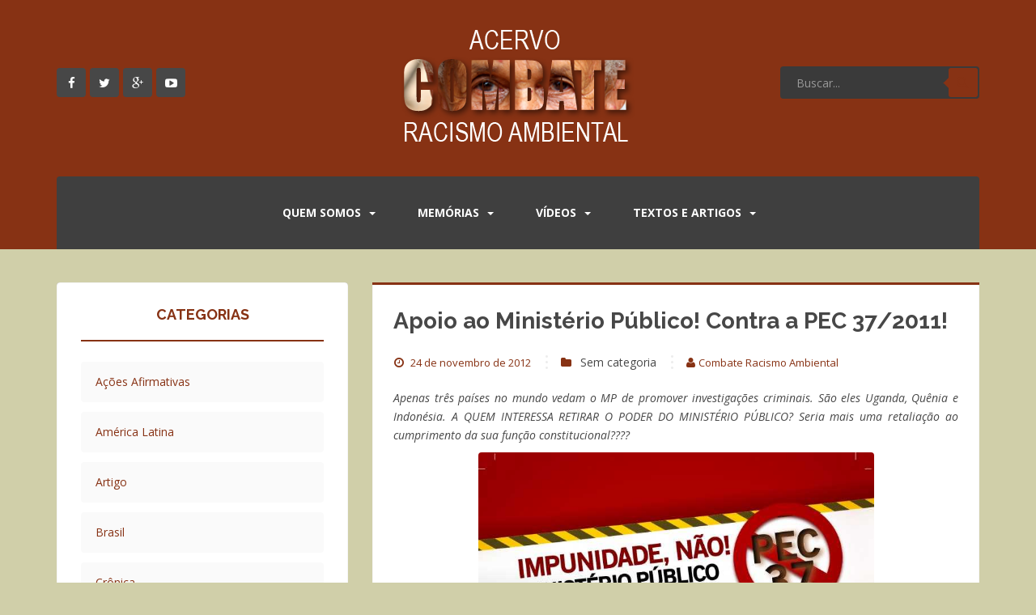

--- FILE ---
content_type: text/html; charset=UTF-8
request_url: https://acervo.racismoambiental.net.br/2012/11/24/apoio-ao-ministerio-publico-contra-a-pec-372011/
body_size: 19608
content:
<!DOCTYPE html>
<html lang="pt-BR">
<head>
<meta charset="UTF-8">
<meta http-equiv="X-UA-Compatible" content="IE=edge,chrome=1">
<meta name="viewport" content="width=device-width, initial-scale=1">
<title>Apoio ao Ministério Público! Contra a PEC 37/2011! | Combate Racismo Ambiental</title>
<link rel="profile" href="https://gmpg.org/xfn/11">
<link rel="pingback" href="https://acervo.racismoambiental.net.br/xmlrpc.php">

<!-- favicon -->


<!--[if IE]><![endif]-->

<meta name='robots' content='max-image-preview:large' />
	<style>img:is([sizes="auto" i], [sizes^="auto," i]) { contain-intrinsic-size: 3000px 1500px }</style>
	<link rel='dns-prefetch' href='//fonts.googleapis.com' />
<link rel="alternate" type="application/rss+xml" title="Feed para Combate Racismo Ambiental &raquo;" href="https://acervo.racismoambiental.net.br/feed/" />
<link rel="alternate" type="application/rss+xml" title="Feed de comentários para Combate Racismo Ambiental &raquo;" href="https://acervo.racismoambiental.net.br/comments/feed/" />
<link rel="alternate" type="application/rss+xml" title="Feed de comentários para Combate Racismo Ambiental &raquo; Apoio ao Ministério Público! Contra a PEC 37/2011!" href="https://acervo.racismoambiental.net.br/2012/11/24/apoio-ao-ministerio-publico-contra-a-pec-372011/feed/" />
<script type="d424c1e4e4f090114a94e6f1-text/javascript">
/* <![CDATA[ */
window._wpemojiSettings = {"baseUrl":"https:\/\/s.w.org\/images\/core\/emoji\/16.0.1\/72x72\/","ext":".png","svgUrl":"https:\/\/s.w.org\/images\/core\/emoji\/16.0.1\/svg\/","svgExt":".svg","source":{"concatemoji":"https:\/\/acervo.racismoambiental.net.br\/wp-includes\/js\/wp-emoji-release.min.js?ver=6.8.3"}};
/*! This file is auto-generated */
!function(s,n){var o,i,e;function c(e){try{var t={supportTests:e,timestamp:(new Date).valueOf()};sessionStorage.setItem(o,JSON.stringify(t))}catch(e){}}function p(e,t,n){e.clearRect(0,0,e.canvas.width,e.canvas.height),e.fillText(t,0,0);var t=new Uint32Array(e.getImageData(0,0,e.canvas.width,e.canvas.height).data),a=(e.clearRect(0,0,e.canvas.width,e.canvas.height),e.fillText(n,0,0),new Uint32Array(e.getImageData(0,0,e.canvas.width,e.canvas.height).data));return t.every(function(e,t){return e===a[t]})}function u(e,t){e.clearRect(0,0,e.canvas.width,e.canvas.height),e.fillText(t,0,0);for(var n=e.getImageData(16,16,1,1),a=0;a<n.data.length;a++)if(0!==n.data[a])return!1;return!0}function f(e,t,n,a){switch(t){case"flag":return n(e,"\ud83c\udff3\ufe0f\u200d\u26a7\ufe0f","\ud83c\udff3\ufe0f\u200b\u26a7\ufe0f")?!1:!n(e,"\ud83c\udde8\ud83c\uddf6","\ud83c\udde8\u200b\ud83c\uddf6")&&!n(e,"\ud83c\udff4\udb40\udc67\udb40\udc62\udb40\udc65\udb40\udc6e\udb40\udc67\udb40\udc7f","\ud83c\udff4\u200b\udb40\udc67\u200b\udb40\udc62\u200b\udb40\udc65\u200b\udb40\udc6e\u200b\udb40\udc67\u200b\udb40\udc7f");case"emoji":return!a(e,"\ud83e\udedf")}return!1}function g(e,t,n,a){var r="undefined"!=typeof WorkerGlobalScope&&self instanceof WorkerGlobalScope?new OffscreenCanvas(300,150):s.createElement("canvas"),o=r.getContext("2d",{willReadFrequently:!0}),i=(o.textBaseline="top",o.font="600 32px Arial",{});return e.forEach(function(e){i[e]=t(o,e,n,a)}),i}function t(e){var t=s.createElement("script");t.src=e,t.defer=!0,s.head.appendChild(t)}"undefined"!=typeof Promise&&(o="wpEmojiSettingsSupports",i=["flag","emoji"],n.supports={everything:!0,everythingExceptFlag:!0},e=new Promise(function(e){s.addEventListener("DOMContentLoaded",e,{once:!0})}),new Promise(function(t){var n=function(){try{var e=JSON.parse(sessionStorage.getItem(o));if("object"==typeof e&&"number"==typeof e.timestamp&&(new Date).valueOf()<e.timestamp+604800&&"object"==typeof e.supportTests)return e.supportTests}catch(e){}return null}();if(!n){if("undefined"!=typeof Worker&&"undefined"!=typeof OffscreenCanvas&&"undefined"!=typeof URL&&URL.createObjectURL&&"undefined"!=typeof Blob)try{var e="postMessage("+g.toString()+"("+[JSON.stringify(i),f.toString(),p.toString(),u.toString()].join(",")+"));",a=new Blob([e],{type:"text/javascript"}),r=new Worker(URL.createObjectURL(a),{name:"wpTestEmojiSupports"});return void(r.onmessage=function(e){c(n=e.data),r.terminate(),t(n)})}catch(e){}c(n=g(i,f,p,u))}t(n)}).then(function(e){for(var t in e)n.supports[t]=e[t],n.supports.everything=n.supports.everything&&n.supports[t],"flag"!==t&&(n.supports.everythingExceptFlag=n.supports.everythingExceptFlag&&n.supports[t]);n.supports.everythingExceptFlag=n.supports.everythingExceptFlag&&!n.supports.flag,n.DOMReady=!1,n.readyCallback=function(){n.DOMReady=!0}}).then(function(){return e}).then(function(){var e;n.supports.everything||(n.readyCallback(),(e=n.source||{}).concatemoji?t(e.concatemoji):e.wpemoji&&e.twemoji&&(t(e.twemoji),t(e.wpemoji)))}))}((window,document),window._wpemojiSettings);
/* ]]> */
</script>

<style id='wp-emoji-styles-inline-css' type='text/css'>

	img.wp-smiley, img.emoji {
		display: inline !important;
		border: none !important;
		box-shadow: none !important;
		height: 1em !important;
		width: 1em !important;
		margin: 0 0.07em !important;
		vertical-align: -0.1em !important;
		background: none !important;
		padding: 0 !important;
	}
</style>
<link rel='stylesheet' id='wp-block-library-css' href='https://acervo.racismoambiental.net.br/wp-includes/css/dist/block-library/style.min.css?ver=6.8.3' type='text/css' media='all' />
<style id='classic-theme-styles-inline-css' type='text/css'>
/*! This file is auto-generated */
.wp-block-button__link{color:#fff;background-color:#32373c;border-radius:9999px;box-shadow:none;text-decoration:none;padding:calc(.667em + 2px) calc(1.333em + 2px);font-size:1.125em}.wp-block-file__button{background:#32373c;color:#fff;text-decoration:none}
</style>
<style id='global-styles-inline-css' type='text/css'>
:root{--wp--preset--aspect-ratio--square: 1;--wp--preset--aspect-ratio--4-3: 4/3;--wp--preset--aspect-ratio--3-4: 3/4;--wp--preset--aspect-ratio--3-2: 3/2;--wp--preset--aspect-ratio--2-3: 2/3;--wp--preset--aspect-ratio--16-9: 16/9;--wp--preset--aspect-ratio--9-16: 9/16;--wp--preset--color--black: #000000;--wp--preset--color--cyan-bluish-gray: #abb8c3;--wp--preset--color--white: #ffffff;--wp--preset--color--pale-pink: #f78da7;--wp--preset--color--vivid-red: #cf2e2e;--wp--preset--color--luminous-vivid-orange: #ff6900;--wp--preset--color--luminous-vivid-amber: #fcb900;--wp--preset--color--light-green-cyan: #7bdcb5;--wp--preset--color--vivid-green-cyan: #00d084;--wp--preset--color--pale-cyan-blue: #8ed1fc;--wp--preset--color--vivid-cyan-blue: #0693e3;--wp--preset--color--vivid-purple: #9b51e0;--wp--preset--gradient--vivid-cyan-blue-to-vivid-purple: linear-gradient(135deg,rgba(6,147,227,1) 0%,rgb(155,81,224) 100%);--wp--preset--gradient--light-green-cyan-to-vivid-green-cyan: linear-gradient(135deg,rgb(122,220,180) 0%,rgb(0,208,130) 100%);--wp--preset--gradient--luminous-vivid-amber-to-luminous-vivid-orange: linear-gradient(135deg,rgba(252,185,0,1) 0%,rgba(255,105,0,1) 100%);--wp--preset--gradient--luminous-vivid-orange-to-vivid-red: linear-gradient(135deg,rgba(255,105,0,1) 0%,rgb(207,46,46) 100%);--wp--preset--gradient--very-light-gray-to-cyan-bluish-gray: linear-gradient(135deg,rgb(238,238,238) 0%,rgb(169,184,195) 100%);--wp--preset--gradient--cool-to-warm-spectrum: linear-gradient(135deg,rgb(74,234,220) 0%,rgb(151,120,209) 20%,rgb(207,42,186) 40%,rgb(238,44,130) 60%,rgb(251,105,98) 80%,rgb(254,248,76) 100%);--wp--preset--gradient--blush-light-purple: linear-gradient(135deg,rgb(255,206,236) 0%,rgb(152,150,240) 100%);--wp--preset--gradient--blush-bordeaux: linear-gradient(135deg,rgb(254,205,165) 0%,rgb(254,45,45) 50%,rgb(107,0,62) 100%);--wp--preset--gradient--luminous-dusk: linear-gradient(135deg,rgb(255,203,112) 0%,rgb(199,81,192) 50%,rgb(65,88,208) 100%);--wp--preset--gradient--pale-ocean: linear-gradient(135deg,rgb(255,245,203) 0%,rgb(182,227,212) 50%,rgb(51,167,181) 100%);--wp--preset--gradient--electric-grass: linear-gradient(135deg,rgb(202,248,128) 0%,rgb(113,206,126) 100%);--wp--preset--gradient--midnight: linear-gradient(135deg,rgb(2,3,129) 0%,rgb(40,116,252) 100%);--wp--preset--font-size--small: 13px;--wp--preset--font-size--medium: 20px;--wp--preset--font-size--large: 36px;--wp--preset--font-size--x-large: 42px;--wp--preset--spacing--20: 0.44rem;--wp--preset--spacing--30: 0.67rem;--wp--preset--spacing--40: 1rem;--wp--preset--spacing--50: 1.5rem;--wp--preset--spacing--60: 2.25rem;--wp--preset--spacing--70: 3.38rem;--wp--preset--spacing--80: 5.06rem;--wp--preset--shadow--natural: 6px 6px 9px rgba(0, 0, 0, 0.2);--wp--preset--shadow--deep: 12px 12px 50px rgba(0, 0, 0, 0.4);--wp--preset--shadow--sharp: 6px 6px 0px rgba(0, 0, 0, 0.2);--wp--preset--shadow--outlined: 6px 6px 0px -3px rgba(255, 255, 255, 1), 6px 6px rgba(0, 0, 0, 1);--wp--preset--shadow--crisp: 6px 6px 0px rgba(0, 0, 0, 1);}:where(.is-layout-flex){gap: 0.5em;}:where(.is-layout-grid){gap: 0.5em;}body .is-layout-flex{display: flex;}.is-layout-flex{flex-wrap: wrap;align-items: center;}.is-layout-flex > :is(*, div){margin: 0;}body .is-layout-grid{display: grid;}.is-layout-grid > :is(*, div){margin: 0;}:where(.wp-block-columns.is-layout-flex){gap: 2em;}:where(.wp-block-columns.is-layout-grid){gap: 2em;}:where(.wp-block-post-template.is-layout-flex){gap: 1.25em;}:where(.wp-block-post-template.is-layout-grid){gap: 1.25em;}.has-black-color{color: var(--wp--preset--color--black) !important;}.has-cyan-bluish-gray-color{color: var(--wp--preset--color--cyan-bluish-gray) !important;}.has-white-color{color: var(--wp--preset--color--white) !important;}.has-pale-pink-color{color: var(--wp--preset--color--pale-pink) !important;}.has-vivid-red-color{color: var(--wp--preset--color--vivid-red) !important;}.has-luminous-vivid-orange-color{color: var(--wp--preset--color--luminous-vivid-orange) !important;}.has-luminous-vivid-amber-color{color: var(--wp--preset--color--luminous-vivid-amber) !important;}.has-light-green-cyan-color{color: var(--wp--preset--color--light-green-cyan) !important;}.has-vivid-green-cyan-color{color: var(--wp--preset--color--vivid-green-cyan) !important;}.has-pale-cyan-blue-color{color: var(--wp--preset--color--pale-cyan-blue) !important;}.has-vivid-cyan-blue-color{color: var(--wp--preset--color--vivid-cyan-blue) !important;}.has-vivid-purple-color{color: var(--wp--preset--color--vivid-purple) !important;}.has-black-background-color{background-color: var(--wp--preset--color--black) !important;}.has-cyan-bluish-gray-background-color{background-color: var(--wp--preset--color--cyan-bluish-gray) !important;}.has-white-background-color{background-color: var(--wp--preset--color--white) !important;}.has-pale-pink-background-color{background-color: var(--wp--preset--color--pale-pink) !important;}.has-vivid-red-background-color{background-color: var(--wp--preset--color--vivid-red) !important;}.has-luminous-vivid-orange-background-color{background-color: var(--wp--preset--color--luminous-vivid-orange) !important;}.has-luminous-vivid-amber-background-color{background-color: var(--wp--preset--color--luminous-vivid-amber) !important;}.has-light-green-cyan-background-color{background-color: var(--wp--preset--color--light-green-cyan) !important;}.has-vivid-green-cyan-background-color{background-color: var(--wp--preset--color--vivid-green-cyan) !important;}.has-pale-cyan-blue-background-color{background-color: var(--wp--preset--color--pale-cyan-blue) !important;}.has-vivid-cyan-blue-background-color{background-color: var(--wp--preset--color--vivid-cyan-blue) !important;}.has-vivid-purple-background-color{background-color: var(--wp--preset--color--vivid-purple) !important;}.has-black-border-color{border-color: var(--wp--preset--color--black) !important;}.has-cyan-bluish-gray-border-color{border-color: var(--wp--preset--color--cyan-bluish-gray) !important;}.has-white-border-color{border-color: var(--wp--preset--color--white) !important;}.has-pale-pink-border-color{border-color: var(--wp--preset--color--pale-pink) !important;}.has-vivid-red-border-color{border-color: var(--wp--preset--color--vivid-red) !important;}.has-luminous-vivid-orange-border-color{border-color: var(--wp--preset--color--luminous-vivid-orange) !important;}.has-luminous-vivid-amber-border-color{border-color: var(--wp--preset--color--luminous-vivid-amber) !important;}.has-light-green-cyan-border-color{border-color: var(--wp--preset--color--light-green-cyan) !important;}.has-vivid-green-cyan-border-color{border-color: var(--wp--preset--color--vivid-green-cyan) !important;}.has-pale-cyan-blue-border-color{border-color: var(--wp--preset--color--pale-cyan-blue) !important;}.has-vivid-cyan-blue-border-color{border-color: var(--wp--preset--color--vivid-cyan-blue) !important;}.has-vivid-purple-border-color{border-color: var(--wp--preset--color--vivid-purple) !important;}.has-vivid-cyan-blue-to-vivid-purple-gradient-background{background: var(--wp--preset--gradient--vivid-cyan-blue-to-vivid-purple) !important;}.has-light-green-cyan-to-vivid-green-cyan-gradient-background{background: var(--wp--preset--gradient--light-green-cyan-to-vivid-green-cyan) !important;}.has-luminous-vivid-amber-to-luminous-vivid-orange-gradient-background{background: var(--wp--preset--gradient--luminous-vivid-amber-to-luminous-vivid-orange) !important;}.has-luminous-vivid-orange-to-vivid-red-gradient-background{background: var(--wp--preset--gradient--luminous-vivid-orange-to-vivid-red) !important;}.has-very-light-gray-to-cyan-bluish-gray-gradient-background{background: var(--wp--preset--gradient--very-light-gray-to-cyan-bluish-gray) !important;}.has-cool-to-warm-spectrum-gradient-background{background: var(--wp--preset--gradient--cool-to-warm-spectrum) !important;}.has-blush-light-purple-gradient-background{background: var(--wp--preset--gradient--blush-light-purple) !important;}.has-blush-bordeaux-gradient-background{background: var(--wp--preset--gradient--blush-bordeaux) !important;}.has-luminous-dusk-gradient-background{background: var(--wp--preset--gradient--luminous-dusk) !important;}.has-pale-ocean-gradient-background{background: var(--wp--preset--gradient--pale-ocean) !important;}.has-electric-grass-gradient-background{background: var(--wp--preset--gradient--electric-grass) !important;}.has-midnight-gradient-background{background: var(--wp--preset--gradient--midnight) !important;}.has-small-font-size{font-size: var(--wp--preset--font-size--small) !important;}.has-medium-font-size{font-size: var(--wp--preset--font-size--medium) !important;}.has-large-font-size{font-size: var(--wp--preset--font-size--large) !important;}.has-x-large-font-size{font-size: var(--wp--preset--font-size--x-large) !important;}
:where(.wp-block-post-template.is-layout-flex){gap: 1.25em;}:where(.wp-block-post-template.is-layout-grid){gap: 1.25em;}
:where(.wp-block-columns.is-layout-flex){gap: 2em;}:where(.wp-block-columns.is-layout-grid){gap: 2em;}
:root :where(.wp-block-pullquote){font-size: 1.5em;line-height: 1.6;}
</style>
<link rel='stylesheet' id='impalaboulevard-bootstrap-css' href='https://acervo.racismoambiental.net.br/wp-content/themes/impalaboulevard/inc/css/bootstrap.min.css?ver=6.8.3' type='text/css' media='all' />
<link rel='stylesheet' id='impalaboulevard-icons-css' href='https://acervo.racismoambiental.net.br/wp-content/themes/impalaboulevard/inc/css/font-awesome.min.css?ver=6.8.3' type='text/css' media='all' />
<link rel='stylesheet' id='impalaboulevard-fonts-css' href='//fonts.googleapis.com/css?family=Open+Sans%3A400italic%2C400%2C600%2C700%7CRaleway%3A400%2C500%2C700%2C600%2C800%2C900&#038;ver=6.8.3' type='text/css' media='all' />
<link rel='stylesheet' id='impalaboulevard-style-css' href='https://acervo.racismoambiental.net.br/wp-content/themes/impalaboulevard/style.css?ver=6.8.3' type='text/css' media='all' />
<script type="d424c1e4e4f090114a94e6f1-text/javascript" src="https://acervo.racismoambiental.net.br/wp-includes/js/jquery/jquery.min.js?ver=3.7.1" id="jquery-core-js"></script>
<script type="d424c1e4e4f090114a94e6f1-text/javascript" src="https://acervo.racismoambiental.net.br/wp-includes/js/jquery/jquery-migrate.min.js?ver=3.4.1" id="jquery-migrate-js"></script>
<script type="d424c1e4e4f090114a94e6f1-text/javascript" src="https://acervo.racismoambiental.net.br/wp-content/themes/impalaboulevard/inc/js/modernizr.min.js?ver=6.8.3" id="impalaboulevard-modernizr-js"></script>
<script type="d424c1e4e4f090114a94e6f1-text/javascript" src="https://acervo.racismoambiental.net.br/wp-content/themes/impalaboulevard/inc/js/bootstrap.min.js?ver=6.8.3" id="impalaboulevard-bootstrapjs-js"></script>
<script type="d424c1e4e4f090114a94e6f1-text/javascript" src="https://acervo.racismoambiental.net.br/wp-content/themes/impalaboulevard/inc/js/functions.min.js?ver=6.8.3" id="impalaboulevard-functions-js"></script>
<link rel="https://api.w.org/" href="https://acervo.racismoambiental.net.br/wp-json/" /><link rel="alternate" title="JSON" type="application/json" href="https://acervo.racismoambiental.net.br/wp-json/wp/v2/posts/77702" /><link rel="EditURI" type="application/rsd+xml" title="RSD" href="https://acervo.racismoambiental.net.br/xmlrpc.php?rsd" />
<meta name="generator" content="WordPress 6.8.3" />
<link rel="canonical" href="https://acervo.racismoambiental.net.br/2012/11/24/apoio-ao-ministerio-publico-contra-a-pec-372011/" />
<link rel='shortlink' href='https://acervo.racismoambiental.net.br/?p=77702' />
<link rel="alternate" title="oEmbed (JSON)" type="application/json+oembed" href="https://acervo.racismoambiental.net.br/wp-json/oembed/1.0/embed?url=https%3A%2F%2Facervo.racismoambiental.net.br%2F2012%2F11%2F24%2Fapoio-ao-ministerio-publico-contra-a-pec-372011%2F" />
<link rel="alternate" title="oEmbed (XML)" type="text/xml+oembed" href="https://acervo.racismoambiental.net.br/wp-json/oembed/1.0/embed?url=https%3A%2F%2Facervo.racismoambiental.net.br%2F2012%2F11%2F24%2Fapoio-ao-ministerio-publico-contra-a-pec-372011%2F&#038;format=xml" />
<style type="text/css">
			a {
				color: #873214;
			}
			code{
				color: #873214;
			}
			blockquote:before {
				color: #873214;
			}
			.input-group .input-group-btn button{
				color: #873214;
			}
			.btn-default, .label-default {
				background-color: #873214;
				border-color: #873214;
			}
			button {
				background-color: #873214;
			}
			.header-search .input-group-btn .btn-default {
				color: #873214;
			}
			.header-search .input-group-btn .btn-default:hover {
				background: #873214;
			}
			.header-search .input-group-btn .btn-default:hover:after{
				border-color: transparent #873214 transparent transparent;
			}
			.flex-direction-nav a:hover {
				color: #873214; 
			}
			.flex-caption h1 {
				background: #873214;
			}
			.flex-caption .entry-title {
				  background:
					  -webkit-linear-gradient(225deg, transparent 50%,   rgba(255,255,255,0.3) 50%),
					  -webkit-linear-gradient(45deg,  #873214, #873214),
					  -webkit-linear-gradient(135deg, #873214, #873214),
					  -webkit-linear-gradient(225deg, transparent 10px,  #873214 10px);
				  background:
					  -moz-linear-gradient(225deg, transparent 50%,   rgba(255,255,255,0.3) 50%),
					  -moz-linear-gradient(45deg,  #873214, #873214),
					  -moz-linear-gradient(135deg, #873214, #873214),
					  -moz-linear-gradient(225deg, transparent 10px,  #873214 10px);
				  background:
					  -o-linear-gradient(225deg, transparent 50%,   rgba(255,255,255,0.3) 50%)
					  -o-linear-gradient(45deg,  #873214, #873214),
					  -o-linear-gradient(135deg, #873214, #873214),
					  -o-linear-gradient(225deg, transparent 10px,  #873214 10px);
				  background:
					  linear-gradient(225deg, transparent 50%,   rgba(255,255,255,0.3) 50%),
					  linear-gradient(45deg,  #873214, #873214),
					  linear-gradient(135deg, #873214, #873214),
					  linear-gradient(225deg, transparent 10px,  #873214 10px);
				}
				.flex-caption .entry-title {
					-webkit-background-size: 14px 14px, 51% 100%, 50% 50%, 50% 50%;
					-moz-background-size: 14px 14px, 51% 100%, 50% 50%, 50% 50%;
					background-size: 14px 14px, 51% 100%, 50% 50%, 50% 50%;
					background-position: 100% 0, 0 0, 100% 100%, 100% 0;
					background-repeat: no-repeat;
					-webkit-border-top-left-radius: 4px;
					-moz-border-radius-topleft: 4px;
					border-top-left-radius: 4px;
				}

			.flex-control-paging li a.flex-active {
				background: #873214;
			}
			.flex-control-paging li a:hover {
				background: #873214;
			}
			.site-content [class*="navigation"] a {
				color: #873214;
			}
			.site-content [class*="navigation"] a:hover {
				color: #873214;
			}
			[class*="navigation"] .nav-previous .fa{
				color: #873214;
			}
			[class*="navigation"] .nav-next .fa{
				color: #873214;
			}
			.navbar-default .navbar-nav > .active > a,
			.navbar-default .navbar-nav > .active > a:hover,
			.navbar-default .navbar-nav > .active > a:focus,
			.navbar-default .navbar-nav > li > a:hover,
			.navbar-default .navbar-nav > li > a:focus,
			.navbar-default .navbar-nav > .open > a,
			.navbar-default .navbar-nav > .open > a:hover,
			.navbar-default .navbar-nav > .open > a:focus {
				color: #873214;
			}
			.dropdown-menu > li > a:hover,
			.dropdown-menu > li > a:focus,
			.navbar-default .navbar-nav .open .dropdown-menu > li > a:hover,
			.navbar-default .navbar-nav .open .dropdown-menu > li > a:focus {
				background-color: #873214;
			}
			.dropdown-menu>.active>a,
			.dropdown-menu>.active>a:hover,
			.dropdown-menu>.active>a:focus {
				background-color: #873214;
			}
			.navbar-nav>li:hover,
			.navbar-nav>.active {
				border-top: 2px solid #873214;
			}
			.entry-meta a:hover {
				color: #873214;
				border-bottom: 1px dashed #873214;
			}
			.entry-meta .fa {
				color: #873214;
			}
			.entry-meta span:hover .fa {
				color: #873214;
			}
			.entry-title a:hover {
				color: #873214;
			}
			.pagination li a {
				color: #873214;
			}
			.pagination li:hover a {
				color: #873214;
			}
			.pagination>.active>a,
			.pagination>.active>span,
			.pagination>.active>a:hover,
			.pagination>.active>span:hover,
			.pagination>.active>a:focus,
			.pagination>.active>span:focus {
				background-color: #873214;
				border-color: #873214;
			}
			#image-navigation .nav-previous a:hover,
			#image-navigation .nav-next a:hover{
				background-color: #873214;
			}
			.post-inner-content {
				border-top: 3px solid #873214;
			}
			#secondary .widget_archive ul li:before,
			#secondary .widget_recent_comments ul li:before {
				color: #873214;
			}
			.comments-title span{
				color: #873214;
			}
			#secondary .widget a:hover {
				color: #873214;
			}
			.widget .post-content span:before {
				color: #873214;
			}
			.tagcloud a {
				background-color: #873214;
			}
			.tagcloud a:before {
				background-color: #873214;
			}
			#secondary .widget .post-content a:hover {
				color: #873214;
			}
			#secondary .impalaboulevard-cats .widget-title {
				border-color: #873214;
			}
			#secondary .impalaboulevard-cats li span{
				background: #873214;
			}
			#footer-area .impalaboulevard-cats .widget-title {
				border-color: #873214;
			}
			#footer-area .impalaboulevard-cats li span{
				background: #873214;
			}
			#secondary .widget-title:before{
				color: #873214;
			}
			caption:before {
				color: #873214;
				text-shadow: 6px 0 #873214, -6px 0 #873214;
			}
			.table>thead>tr>th {
				border-bottom: 2px solid #873214;
			}
			#secondary .widget_recent_entries .post-date {
				color: #873214;
			}
			#secondary .widget_recent_entries .post-date:before {
				color: #873214;
			}
			#secondary .input-group:before {
				color: #873214;
				text-shadow: 6px 0 #873214, -6px 0 #873214;
			}
			#secondary:hover .input-group:before {
				text-shadow: 9px 0 #873214, -9px 0 #873214;
			}
			#secondary .input-group .input-group-btn button{
				color: #873214;
			}
			#secondary .widget_categories .widget-title {
				border-color: #873214;
			}
			#secondary .widget_categories li .children li li:before {
				color: #873214;
			}

			#footer-area .widgettitle:before {
				background: #873214;
			}

			#footer-area .input-group-btn .btn-default {
				color: #873214;
			}
			#footer-area .input-group-btn .btn-default:hover {
				background: #873214;
			}
			#footer-area .input-group-btn .btn-default:hover:after{
				border-color: transparent #873214 transparent transparent;
			}
			#footer-area .widget_categories li .children li li:before {
				color: #873214;
			}
			#footer-area .table>thead>tr>th {
				border-bottom: 2px solid #873214;
			}
			#footer-area .table td a {
				color: #873214;
			}
			.recent-comments .recent-comment-wrapper a:hover{
				color: #873214;
			}
			.recent-comments .recent-comment-time:before{
				color: #873214;
			}
			.recent-comments .comment-name:before{
				color: #873214;
			}
			#footer-area .recent-comments .recent-comment-wrapper a:hover{
				color: #873214;
			}
			#small-footer {
				border-bottom: 3px solid #873214;
			}
			#small-footer a:hover {
				color: #873214;
			}
			#footer-area a:hover {
				color: #873214;
			}
			.copyright a {
				border-bottom: 1px dotted #873214;
			}
			.copyright .fa {
				color: #873214;
			}
			.scroll-to-top:hover {
				background: #873214;
			}
			.edit-link .fa {
				color: #873214;
			}
			.comment-respond .required {
				color: #873214;
			}
			.nav-links .nav-previous a,
			.nav-links .nav-next a {
				color: #873214;
			}
			#infinite-handle span {
				color: #873214;
			}
			#infinite-handle span:hover {
				background-color: #873214;
			}
			a.jm-post-like.liked {
				color: #873214;
			}
			.comment-list .children {
				border-left: 2px solid #873214;
			}
			
			.footer-comments-widget .widget_archive ul li:before,
			.footer-comments-widget .widget_recent_comments ul li:before {
				color: #873214;
			}
			.footer-comments-widget .widget a:hover {
				color: #873214;
			}
			.footer-comments-widget .widget .post-content a:hover {
				color: #873214;
			}
			.footer-comments-widget .impalaboulevard-cats .widgettitle {
				border-color: #873214;
			}
			.footer-comments-widget .impalaboulevard-cats li span{
				background: #873214;
			}
			#footer-area .impalaboulevard-cats li span{
				background: #873214;
			}
			.footer-comments-widget .widgettitle:before,
			.footer-comments-widget .widget-title:before{
				color: #873214;
			}
			.footer-comments-widget .widget_recent_entries .post-date {
				color: #873214;
			}
			.footer-comments-widget .widget_recent_entries .post-date:before {
				color: #873214;
			}
			.footer-comments-widget .input-group:before {
				color: #873214;
				text-shadow: 6px 0 #873214, -6px 0 #873214;
			}
			.form-search:hover .input-group:before {
				text-shadow: 9px 0 #873214, -9px 0 #873214;
			}
			.footer-comments-widget .input-group .input-group-btn button{
				color: #873214;
			}
			.footer-comments-widget .widget_categories .widgettitle {
				border-color: #873214;
			}
			.footer-comments-widget .widget_categories .widgettitle {
				border-color: #873214;
			}
			.footer-comments-widget .widget_categories li .children li li:before {
				color: #873214;
			}
			.page-links a span {
				color: #873214;
			}
			.page-links a:hover span {
				background-color: #873214;
				border: 1px solid #873214;
			}

					
		
			body {
				color: #873214;
			}

			a:hover,
			a:focus {
				color: #873214;
			}
			h1, h2, h3, h4, h5, h6, .h1, .h2, .h3, .h4, .h5, .h6 {
				color: #873214;
			}

			input[type="text"],
			input[type="email"],
			input[type="url"],
			input[type="password"],
			input[type="search"],
			textarea {
				color: #873214;
			}

			input:focus,
			input[type="text"]:focus,
			input[type="email"]:focus,
			input[type="url"]:focus,
			input[type="password"]:focus,
			input[type="search"]:focus,
			textarea:focus {
				color: #873214;
			}

			.input-group .input-group-btn button:hover{
				color: #873214;
			}
			.btn-default:hover,
			.label-default[href]:hover,
			.label-default[href]:focus,
			.btn-default:hover, .btn-default:focus,
			.btn-default:active,
			.btn-default.active,
			#image-navigation .nav-previous a:hover,
			#image-navigation .nav-next a:hover {
				background-color: #873214;
				border-color: #873214;
			}
			button:hover {
				background-color: #873214;
			}
			.screen-reader-text:hover,
			.screen-reader-text:active,
			.screen-reader-text:focus {
				color: #873214;
			}
			.site-description {
				color: #873214;
			}

			.header-search .input-group-btn .btn-default {
				background: #873214;
			}

			.header-search .input-group-btn .btn-default:after{
				border-color: transparent #873214 transparent transparent;
			}

			.flex-direction-nav a {
				color: #873214; 
			}

			.navbar-default .navbar-nav .open .dropdown-menu > li > a {
				color: #873214;
			}

			.dropdown-menu > li > a {
				color: #873214;
			}

			.main-menu-wrapper{
				background-color: #873214;
			}

			.navbar-default .navbar-toggle {
				border-color: #873214;
				background-color: #873214 !important;
			}
			.entry-meta a {
				color: #873214;
			}

			.entry-title {
				color: #873214;
			}
			.entry-title a {
				color: #873214;
			}

			.widget select {
				color: #873214;
			}

			#secondary .widget {
				color: #873214;
			}

			.comments-title {
				color: #873214;
			}
			#secondary .widget > h3 {
				color: #873214;
			}

			#secondary .widget a {
				color: #873214;
			}

			.tagcloud a:hover:before {
				background-color: #873214;
			}

			.tagcloud a:hover {
				background-color: #873214;
			}
			#secondary .widget .post-content a {
				color: #873214;
			}

			#footer-area .impalaboulevard-cats li{
				background: #873214;
			}

			#secondary .input-group .input-group-btn button:hover{
				color: #873214;
			}

			#footer-area .input-group-btn .btn-default {
				background: #873214;
			}
			#footer-area .input-group-btn .btn-default:after{
				border-color: transparent #873214 transparent transparent;
			}
			.recent-comments .recent-comment-wrapper a{
				color: #873214;
			}
			#footer-area .recent-comments .recent-comment-wrapper {
				background-color: #873214;
			}

			#footer-area .recent-comments .recent-comment-wrapper:before {
				border-color: #873214 transparent transparent transparent;
			}
			a.jm-post-like:hover,
			a.jm-post-like:active,
			a.jm-post-like:focus,
			a.liked:hover,
			a.liked:active,
			a.liked:focus {
				color: #873214;
			}
			#footer-area .widget_categories li .children li {
				background: #873214;
			}
			.footer-comments-widget .widget a {
				color: #873214;
			}
			.footer-comments-widget .widget .post-content a {
				color: #873214;
			}
			#footer-area .impalaboulevard-cats li{
				background: #873214;
			}
			.footer-comments-widget .input-group .input-group-btn button:hover{
				color: #873214;
			}
					
		
			.header-search .search-query {
				background-color: #3a3a3a;
			}
			.navbar.navbar-default {
				border-top: 5px solid #3a3a3a;
			}
			.navbar-nav>li>a:hover,
			.navbar-nav>.active a{
				box-shadow: 0 -90px 0 #3a3a3a inset;
			}
			@media (max-width: 767px) {
				.navbar-nav>li:hover {
					background-color: #3a3a3a;
				}	
			}
			#footer-area ul li {
				border-bottom: 2px dashed #3a3a3a;
			}
			#footer-area .widgettitle {
				border-bottom: 2px solid #3a3a3a;
			}
			#footer-area .widget_search .search-query {
				background: #3a3a3a;
			}
			#footer-area .widget_categories li {
				background: #3a3a3a;
			}
			#footer-area .table>thead>tr>th, 
			#footer-area .table>tbody>tr>th, 
			#footer-area .table>tfoot>tr>th, 
			#footer-area .table>thead>tr>td, 
			#footer-area .table>tbody>tr>td, 
			#footer-area .table>tfoot>tr>td {
				border-top: 1px solid #3a3a3a;
			}
			#small-footer {
				background-color: #3a3a3a;
			}
			.header-search .search-query {
				background-color: #3a3a3a;
			}
		
		
		
			.flex-caption .excerpt {
				background: #3f3f3f;
			}
			.flex-control-paging li a{
				background: #3f3f3f;
			}
			.navbar.navbar-default {
				background-color: #3f3f3f;
			}
			@media (max-width: 767px) {
				.navbar-default .navbar-nav > li > a {
					border-bottom: 1px solid #3f3f3f;
				}
			}
			#footer-area {
				background-color: #3f3f3f;
			}

		
			blockquote {
				border-top: 2px solid #fafafa;
				border-bottom: 2px solid #fafafa;
			}

			.screen-reader-text:hover,
			.screen-reader-text:active,
			.screen-reader-text:focus {
				background-color: #fafafa;
			}

			hr.section-divider {
				border-color: #fafafa;
			}

			#image-navigation .nav-previous a,
			#image-navigation .nav-next a{
				border: 1px solid #fafafa;
			}
			.wp-caption {
				border: 1px solid #fafafa;
			}
			#secondary .widget > h3 {
				border-bottom: 2px solid #fafafa;
			}
			#secondary .impalaboulevard-cats li{
				background: #fafafa;
			}
			#secondary .widget_categories li {
				background: #fafafa;
			}
			.footer-comments-widget .widget_categories li {
				background: #fafafa;
			}


		
			.entry-meta span:before{
				color: #ececec;
				text-shadow: 0 7px 0 #ececec, 0 -7px 0 #ececec;
			}
			.widget ul li {
				border-bottom: 1px dashed #ececec;
			}
			.widget .post-content span {
				border-top: 1px dashed #ececec;
			}
			.table>thead>tr>th, 
			.table>tbody>tr>th, 
			.table>tfoot>tr>th, 
			.table>thead>tr>td, 
			.table>tbody>tr>td, 
			.table>tfoot>tr>td {
				border-top: 1px solid #ececec;
			}
		
		
			#infinite-handle span {
				border: 1px solid #dadada;
			}
			.site-content [class*="navigation"] a {
				border: 1px solid #dadada;
			}
			.pagination>li>a,
			.pagination>li>span {
				border-color: #dadada;
			}
			.page-links {
				 border: 1px solid #dadada;
			}
			.page-links a span {
				border: 1px solid #dadada;
			}
		
			.cfa-text{
				color: #474747;
			}
		

			.cfa-button {
				background: #f46b2e;
				border-color: #f46b2e;
			}
			.cfa-button:hover {
				background-color: #f46b2e;
			}
		
			
			.cfa-text span {
				color: #f46b2e;
			}
		
		
			.navbar.navbar-default {
				background-color: #3f3f3f;
			}
		

			.navbar.navbar-default {
				border-top: 5px solid #3a3a3a;
			}
		
		
			#small-footer {
				background-color: #3a3a3a;
			}
		

			#small-footer {
				border-bottom: 3px solid #873214;
			}
		
			
			.social-icons a {
				background-color: #474747;
			}
		
			
			.social-icons a:hover {
				background-color: #873214;
			}
		body {font-family: Open Sans; font-size:14px; font-weight: normal; color:#474747;}h1, h2, h3, h4, h5, h6, .h1, .h2, .h3, .h4, .h5, .h6, .entry-title, .entry-title a {color: #474747;}.navbar.navbar-default {
    border-top: 5px solid #873214 !important;
}
.navbar.navbar-default {
    background-color: #873214 !important;
}
.main-menu-wrapper {
    background-color: #3f3f3f !important;
}
.navbar-default .navbar-nav li a:hover {
    color: #fff !important;
}
.navbar-nav li a:hover, .navbar-nav .active a {
    box-shadow: 0 -90px 0 #873214 inset !important;
}
.flex-direction-nav .flex-prev {
    display: none !important;
}
.flex-direction-nav .flex-next  {
    display: none !important;
}</style><style type="text/css">.recentcomments a{display:inline !important;padding:0 !important;margin:0 !important;}</style>	<style type="text/css">
			.site-title,
		.site-description {
			position: absolute;
			clip: rect(1px, 1px, 1px, 1px);
		}
		</style>
	<style type="text/css" id="custom-background-css">
body.custom-background { background-color: #d0cfa9; }
</style>
	<!--[if IE]><style>
	   
	.tagcloud a:before,
	.tagcloud a:after {
		display: none !important;
	}
	.tagcloud a {
		padding: 12px 18px 12px 18px;
		margin-right: 7px;
	}
	

	.main-menu-wrapper .navbar-nav>li>a:before,
	caption:before,
	#secondary .input-group:before,
	.footer-comments-widget .input-group:before {
		content: "";
	}
	   </style><![endif]-->
</head>

<body class="wp-singular post-template-default single single-post postid-77702 single-format-standard custom-background wp-theme-impalaboulevard">
<div id="page" class="feed site">

	<header id="masthead" class="site-header" role="banner">
		<nav class="navbar navbar-default" role="navigation">
			<div class="container">
				<div class="row">

				
				<!-- social networks -->
					<div class="col-md-4 col-sm-12 header-social">
                   	<div class="social-icons"><a href="https://www.facebook.com/taniapac3" title="Follow us on Facebok" class="facebook" target="_blank"><i class="social_icon fa fa-facebook"></i></a><a href="https://twitter.com/combateracismo" title="Follow us on Twitter" class="twitter" target="_blank"><i class="social_icon fa fa-twitter"></i></a><a href="https://plus.google.com/u/0/+TaniaPacheco-CombateRacismoAmbiental/posts" title="Follow us on Google+" class="googleplus" target="_blank"><i class="social_icon fa fa-googleplus"></i></a><a href="https://www.youtube.com/user/RacismoAmbiental/feed" title="Follow us on Youtube" class="youtube" target="_blank"><i class="social_icon fa fa-youtube"></i></a></div>                    </div>
                
                <!-- main-logo -->
				
				
					
                    					<div class="col-md-4 col-sm-12 header-logo">
				
						<a href="https://acervo.racismoambiental.net.br/"><img src="https://acervo.racismoambiental.net.br/wp-content/uploads/2017/03/combate-05.png"  height="163" width="292" alt="Combate Racismo Ambiental"/></a>
					</div><!-- end of #logo -->

				
					                    
                
                <!-- search input -->
             
 					<div class="col-md-4 col-sm-12 header-search">
                    <form method="get" class="form-search" action="https://acervo.racismoambiental.net.br/">

      <div class="input-group">
        <input type="text" class="form-control search-query" value="" name="s" id="s" placeholder="Buscar...">
        <span class="input-group-btn">
          <button type="submit" class="btn btn-default" name="submit" id="searchsubmit" value="OK"><span class="glyphicon glyphicon-search"></span></button>
        </span>
      </div>
  
</form>                    </div>
                               	
					
                    
                    
                    <!-- header menu -->
                    <div class="site-navigation-inner col-md-12">
						<div class="navbar-header">
							
							
							
							<button type="button" class="btn navbar-toggle" data-toggle="collapse" data-target=".navbar-ex1-collapse">
								<b>Main menu</b>
								<div class="icon-toggle">
								<span class="sr-only">Toggle navigation</span>
								<span class="icon-bar"></span>
								<span class="icon-bar"></span>
								<span class="icon-bar"></span>
								</div>
							</button>
						</div>
					</div><!-- .site-navigation-inner -->
                    <div class="col-md-12"><div class="main-menu-wrapper"><div class="collapse navbar-collapse navbar-ex1-collapse main-menu"><ul id="menu-menu-inicial" class="nav navbar-nav"><li id="menu-item-176811" class="menu-item menu-item-type-post_type menu-item-object-page menu-item-has-children menu-item-176811 dropdown"><a title="Quem somos" href="#" data-toggle="dropdown" class="dropdown-toggle">Quem somos <span class="caret"></span></a>
<ul role="menu" class=" dropdown-menu">
	<li id="menu-item-168990" class="menu-item menu-item-type-post_type menu-item-object-page menu-item-168990"><a title="Quem somos" href="https://acervo.racismoambiental.net.br/quem-somos-2/quem-somos-nos/">Quem somos</a></li>
	<li id="menu-item-169030" class="menu-item menu-item-type-post_type menu-item-object-page menu-item-169030"><a title="Indicamos" href="https://acervo.racismoambiental.net.br/quem-somos-2/indicamos-2/">Indicamos</a></li>
</ul>
</li>
<li id="menu-item-168991" class="menu-item menu-item-type-post_type menu-item-object-page menu-item-has-children menu-item-168991 dropdown"><a title="Memórias" href="#" data-toggle="dropdown" class="dropdown-toggle">Memórias <span class="caret"></span></a>
<ul role="menu" class=" dropdown-menu">
	<li id="menu-item-170672" class="menu-item menu-item-type-post_type menu-item-object-page menu-item-has-children menu-item-170672 dropdown"><a title="GT Racismo Ambiental" href="https://acervo.racismoambiental.net.br/quem-somos/gt-racismo-ambiental/">GT Racismo Ambiental</a>
	<ul role="menu" class=" dropdown-menu">
		<li id="menu-item-169036" class="menu-item menu-item-type-post_type menu-item-object-page menu-item-has-children menu-item-169036 dropdown"><a title="Sobre o GT Racismo Ambiental" href="https://acervo.racismoambiental.net.br/quem-somos/gt-racismo-ambiental/por-que-homenageamos-o-gt-combate-ao-racismo-ambiental-neste-blog/">Sobre o GT Racismo Ambiental</a></li>
		<li id="menu-item-170688" class="menu-item menu-item-type-post_type menu-item-object-page menu-item-170688"><a title="I Seminário Brasileiro contra o Racismo Ambiental: Niterói, novembro de 2005" href="https://acervo.racismoambiental.net.br/quem-somos/gt-racismo-ambiental/i-seminario-brasileiro-contra-o-racismo-ambiental-niteroi-novembro-de-2005/">I Seminário Brasileiro contra o Racismo Ambiental: Niterói, novembro de 2005</a></li>
		<li id="menu-item-170681" class="menu-item menu-item-type-post_type menu-item-object-page menu-item-170681"><a title="II Seminário Brasileiro contra o Racismo Ambiental: Carta de Fortaleza" href="https://acervo.racismoambiental.net.br/quem-somos/gt-racismo-ambiental/ii-seminario-brasileiro-contra-o-racismo-ambiental-fortaleza-marco-de-2009/ii-seminario-brasileiro-contra-o-racismo-ambiental-carta-de-fortaleza/">II Seminário Brasileiro contra o Racismo Ambiental: Carta de Fortaleza</a></li>
		<li id="menu-item-169037" class="menu-item menu-item-type-post_type menu-item-object-page menu-item-169037"><a title="Fotos do II Seminário Brasileiro contra o Racismo Ambiental" href="https://acervo.racismoambiental.net.br/quem-somos/gt-racismo-ambiental/ii-seminario-brasileiro-contra-o-racismo-ambiental-fortaleza-marco-de-2009/fotos-do-ii-seminario-brasileiro-contra-o-racismo-ambiental/">Fotos do II Seminário Brasileiro contra o Racismo Ambiental</a></li>
		<li id="menu-item-169038" class="menu-item menu-item-type-post_type menu-item-object-page menu-item-169038"><a title="I Oficina de Combate ao Racismo Ambiental no Nordeste" href="https://acervo.racismoambiental.net.br/quem-somos/gt-racismo-ambiental/relatorio-da-i-oficina-de-combate-ao-racismo-ambiental-no-nordeste/">I Oficina de Combate ao Racismo Ambiental no Nordeste</a></li>
		<li id="menu-item-169039" class="menu-item menu-item-type-post_type menu-item-object-page menu-item-169039"><a title="II Oficina de Combate ao Racismo Ambiental no Nordeste" href="https://acervo.racismoambiental.net.br/quem-somos/gt-racismo-ambiental/ii-oficina-de-combate-ao-racismo-ambiental-no-nordeste/">II Oficina de Combate ao Racismo Ambiental no Nordeste</a></li>
		<li id="menu-item-169041" class="menu-item menu-item-type-post_type menu-item-object-page menu-item-169041"><a title="Fotos das Oficinas" href="https://acervo.racismoambiental.net.br/quem-somos/gt-racismo-ambiental/fotos-das-oficinas/">Fotos das Oficinas</a></li>
		<li id="menu-item-169040" class="menu-item menu-item-type-post_type menu-item-object-page menu-item-169040"><a title="Encontro com @s Advogad@s Populares" href="https://acervo.racismoambiental.net.br/quem-somos/gt-racismo-ambiental/relatorio-do-encontro-com-s-advogads-populares/">Encontro com @s Advogad@s Populares</a></li>
	</ul>
</li>
	<li id="menu-item-169042" class="menu-item menu-item-type-post_type menu-item-object-page menu-item-169042"><a title="Cartilha para a defesa dos Povos e dos Territórios" href="https://acervo.racismoambiental.net.br/quem-somos/cartilha-para-a-defesa-dos-povos-e-dos-territorios/">Cartilha para a defesa dos Povos e dos Territórios</a></li>
</ul>
</li>
<li id="menu-item-168989" class="menu-item menu-item-type-post_type menu-item-object-page menu-item-has-children menu-item-168989 dropdown"><a title="Vídeos" href="#" data-toggle="dropdown" class="dropdown-toggle">Vídeos <span class="caret"></span></a>
<ul role="menu" class=" dropdown-menu">
	<li id="menu-item-169031" class="menu-item menu-item-type-post_type menu-item-object-page menu-item-169031"><a title="Depoimentos no I Seminário Brasileiro contra o Racismo Ambiental (editados)" href="https://acervo.racismoambiental.net.br/videos/i-seminario/">Depoimentos no I Seminário Brasileiro contra o Racismo Ambiental (editados)</a></li>
	<li id="menu-item-169032" class="menu-item menu-item-type-post_type menu-item-object-page menu-item-169032"><a title="Felício Pontes abre o II Mosaico Ambiental falando sobre a luta contra Belo Monte" href="https://acervo.racismoambiental.net.br/videos/felicio-pontes-abre-o-ii-mosaico-ambiental-falando-sobre-a-luta-contra-belo-monte/">Felício Pontes abre o II Mosaico Ambiental falando sobre a luta contra Belo Monte</a></li>
	<li id="menu-item-169033" class="menu-item menu-item-type-post_type menu-item-object-page menu-item-169033"><a title="Patrícia Magno: Justiça é muito mais que um valor. É um serviço público ao qual todos os cidadãos têm direito" href="https://acervo.racismoambiental.net.br/videos/patricia-magno-democratizacao-da-justica/">Patrícia Magno: Justiça é muito mais que um valor. É um serviço público ao qual todos os cidadãos têm direito</a></li>
	<li id="menu-item-169034" class="menu-item menu-item-type-post_type menu-item-object-page menu-item-169034"><a title="Neyla Mendes: Moro no estado onde acontece o mais escabroso caso de Racismo Ambiental" href="https://acervo.racismoambiental.net.br/videos/166580-2/">Neyla Mendes: Moro no estado onde acontece o mais escabroso caso de Racismo Ambiental</a></li>
	<li id="menu-item-169035" class="menu-item menu-item-type-post_type menu-item-object-page menu-item-169035"><a title="Fala de Alexandre Anderson na OAB, em 29/06/2012" href="https://acervo.racismoambiental.net.br/videos/fala-de-alexandre-anderson-na-oab-em-29062012/">Fala de Alexandre Anderson na OAB, em 29/06/2012</a></li>
</ul>
</li>
<li id="menu-item-169043" class="menu-item menu-item-type-post_type menu-item-object-page menu-item-has-children menu-item-169043 dropdown"><a title="Textos e Artigos" href="#" data-toggle="dropdown" class="dropdown-toggle">Textos e Artigos <span class="caret"></span></a>
<ul role="menu" class=" dropdown-menu">
	<li id="menu-item-169062" class="menu-item menu-item-type-post_type menu-item-object-page menu-item-169062"><a title="Desigualdade, injustiça ambiental e racismo: uma luta que transcende a cor*" href="https://acervo.racismoambiental.net.br/textos-e-artigos/desigualdade-injustica-ambiental-e-racismo-uma-luta-que-transcende-a-cor/">Desigualdade, injustiça ambiental e racismo: uma luta que transcende a cor*</a></li>
	<li id="menu-item-169044" class="menu-item menu-item-type-post_type menu-item-object-page menu-item-169044"><a title="Inequality, environmental injustice, and racism in Brazil: beyond the question of colour" href="https://acervo.racismoambiental.net.br/textos-e-artigos/textos-e-artigostania-pachecoinequality-environmental-injustice-and-racism-in-brazil-beyond-the-question-of-colour/">Inequality, environmental injustice, and racism in Brazil: beyond the question of colour</a></li>
	<li id="menu-item-169048" class="menu-item menu-item-type-post_type menu-item-object-page menu-item-169048"><a title="Racismo Ambiental: expropriação do território e negação da cidadania" href="https://acervo.racismoambiental.net.br/textos-e-artigos/racismo-ambiental-expropriacao-do-territorio-e-negacao-da-cidadania-2/">Racismo Ambiental: expropriação do território e negação da cidadania</a></li>
	<li id="menu-item-169049" class="menu-item menu-item-type-post_type menu-item-object-page menu-item-169049"><a title="Racismo Ambiental urbano: a violência da desigualdade e do preconceito" href="https://acervo.racismoambiental.net.br/textos-e-artigos/racismo-ambiental-urbano/">Racismo Ambiental urbano: a violência da desigualdade e do preconceito</a></li>
	<li id="menu-item-169054" class="menu-item menu-item-type-post_type menu-item-object-page menu-item-169054"><a title="O Mapa da injustiça ambiental e saúde e o direito à cidade, ao campo, à vida" href="https://acervo.racismoambiental.net.br/textos-e-artigos/o-mapa-da-injustica-ambiental-e-saude-e-o-direito-a-cidade-ao-campo-a-vida/">O Mapa da injustiça ambiental e saúde e o direito à cidade, ao campo, à vida</a></li>
	<li id="menu-item-169055" class="menu-item menu-item-type-post_type menu-item-object-page menu-item-169055"><a title="Mapa de Conflitos e Racismo Ambiental:  desafios para as advogadas e os advogados populares *" href="https://acervo.racismoambiental.net.br/textos-e-artigos/mapa-de-conflitos-e-racismo-ambiental-desafios-para-as-advogadas-e-os-advogados-populares/">Mapa de Conflitos e Racismo Ambiental:  desafios para as advogadas e os advogados populares *</a></li>
	<li id="menu-item-169056" class="menu-item menu-item-type-post_type menu-item-object-page menu-item-169056"><a title="Terra e Território à luz do Mapa da injustiça ambiental e saúde no Brasil" href="https://acervo.racismoambiental.net.br/textos-e-artigos/terra-e-territorio-a-luz-do-mapa-da-injustica-ambiental-e-saude-no-brasil/">Terra e Território à luz do Mapa da injustiça ambiental e saúde no Brasil</a></li>
	<li id="menu-item-169057" class="menu-item menu-item-type-post_type menu-item-object-page menu-item-169057"><a title="A Defensoria Pública e o Mapa da injustiça ambiental no Brasil" href="https://acervo.racismoambiental.net.br/textos-e-artigos/a-defensoria-publica-e-o-mapa-da-injustica-ambiental-no-brasil/">A Defensoria Pública e o Mapa da injustiça ambiental no Brasil</a></li>
	<li id="menu-item-169058" class="menu-item menu-item-type-post_type menu-item-object-page menu-item-169058"><a title="A 4ª Jornada Ecumênica e o Mapa da injustiça ambiental e saúde no Brasil" href="https://acervo.racismoambiental.net.br/textos-e-artigos/a-4%c2%aa-jornada-ecumenica-e-o-mapa-da-injustica-ambiental-e-saude-no-brasil/">A 4ª Jornada Ecumênica e o Mapa da injustiça ambiental e saúde no Brasil</a></li>
	<li id="menu-item-236437" class="menu-item menu-item-type-post_type menu-item-object-page menu-item-236437"><a title="Breve radiografia dos conflitos ambientais no Brasil tendo por base o Mapa da Fiocruz*" href="https://acervo.racismoambiental.net.br/textos-e-artigos/uma-breve-radiografia-dos-conflitos-ambientais-no-brasil-tendo-por-base-o-mapa-da-fiocruz/">Breve radiografia dos conflitos ambientais no Brasil tendo por base o Mapa da Fiocruz*</a></li>
	<li id="menu-item-169059" class="menu-item menu-item-type-post_type menu-item-object-page menu-item-169059"><a title="Comunidade de Pontinha: embate jurídico e conflito territorial, por Ricardo Álvares" href="https://acervo.racismoambiental.net.br/textos-e-artigos/perfil-comunidade-pontinha/">Comunidade de Pontinha: embate jurídico e conflito territorial, por Ricardo Álvares</a></li>
</ul>
</li>
</ul></div></div></div>                    
			
			
			</div><!-- .row -->
		  </div><!-- .container -->
		</nav><!-- .site-navigation -->
	</header><!-- #masthead -->

	<div id="content" class="site-content">
			
			<div class="container">
			<div class="row">
			<div class="col-md-12">
			<div class="top-section">
											</div>
			</div><!-- .col-md-12 -->
			</div><!-- .row -->
			</div><!-- .container -->

		<div class="container main-content-area">
			<div class="row">
				<div id="content" class="main-content-inner col-sm-12 col-md-8 pull-right">
	<div id="primary" class="content-area">
		<main id="main" class="site-main" role="main">

		
			<article id="post-77702" class="post-77702 post type-post status-publish format-standard hentry">
		
	
	<div class="post-inner-content">
		<header class="entry-header page-header">

			<h1 class="entry-title ">Apoio ao Ministério Público! Contra a PEC 37/2011!</h1>

			<div class="entry-meta">
				<span class="posted-on"><i class="fa fa-clock-o"></i> <a href="https://acervo.racismoambiental.net.br/2012/11/24/apoio-ao-ministerio-publico-contra-a-pec-372011/" rel="bookmark"><time class="entry-date published" datetime="2012-11-24T11:10:13-02:00">24 de novembro de 2012</time></a></span>
								<span class="cat-links"><i class="fa fa-folder"></i>
					 Sem categoria				</span>
				<span class="like-link"><i class="fa fa-user"></i><a href="">Combate Racismo Ambiental</a></span>
                <!--<span class="like-link"><a href="#" class="jm-post-like" data-post_id="77702" title="Like"><i class="fa fa-heart-o"></i>&nbsp;Like</a></span>-->
								                

			</div><!-- .entry-meta -->
		</header><!-- .entry-header -->

		<div class="entry-content">
			<!-- Go to www.addthis.com/dashboard to customize your tools -->
			<script type="d424c1e4e4f090114a94e6f1-text/javascript" src="//s7.addthis.com/js/300/addthis_widget.js#pubid=ra-54ad1cdd0788167c"></script>
			<!-- Go to www.addthis.com/dashboard to customize your tools -->
			<div class="addthis_inline_share_toolbox_2dt0"></div>

			<p style="text-align: justify;"><em>Apenas três países no mundo vedam o MP de promover investigações criminais. São eles Uganda, Quênia e Indonésia. A QUEM INTERESSA RETIRAR O PODER DO MINISTÉRIO PÚBLICO? Seria mais uma retaliação ao cumprimento da sua função constitucional????</em></p>
<p style="text-align: center;"><a href="http://racismoambiental.net.br/wp-content/uploads/2012/11/PEC-37.jpg"><img fetchpriority="high" decoding="async" class="aligncenter  wp-image-77703" title="PEC 37" src="http://racismoambiental.net.br/wp-content/uploads/2012/11/PEC-37.jpg" alt="" width="489" height="672" srcset="https://acervo.racismoambiental.net.br/wp-content/uploads/2012/11/PEC-37.jpg 698w, https://acervo.racismoambiental.net.br/wp-content/uploads/2012/11/PEC-37-218x300.jpg 218w" sizes="(max-width: 489px) 100vw, 489px" /></a></p>
<p>&nbsp;</p>
					</div><!-- .entry-content -->

		<footer class="entry-meta">

	    	
		</footer><!-- .entry-meta -->
	</div>

</article><!-- #post-## -->

			
<div id="comments" class="comments-area">

	
			<h2 class="comments-title">
			Comments <span>(1)</span>		</h2>

		
		<ol class="comment-list">
					<li id="comment-14046" class="comment even thread-even depth-1">
			<article id="div-comment-14046" class="comment-body">
				<footer class="comment-meta">
					<div class="comment-author vcard">
						<img alt='' src='https://secure.gravatar.com/avatar/f10a5279cab0b6fa41fe1fc4245b477addb0d8f43ae214ed1530d03ae968df2e?s=60&#038;d=mm&#038;r=g' srcset='https://secure.gravatar.com/avatar/f10a5279cab0b6fa41fe1fc4245b477addb0d8f43ae214ed1530d03ae968df2e?s=120&#038;d=mm&#038;r=g 2x' class='avatar avatar-60 photo' height='60' width='60' decoding='async'/>						<b class="fn">Helcio de Mello</b> <span class="says">disse:</span>					</div><!-- .comment-author -->

					<div class="comment-metadata">
						<a href="https://acervo.racismoambiental.net.br/2012/11/24/apoio-ao-ministerio-publico-contra-a-pec-372011/#comment-14046"><time datetime="2012-11-25T09:20:05-02:00">25 de novembro de 2012 às 09:20</time></a>					</div><!-- .comment-metadata -->

									</footer><!-- .comment-meta -->

				<div class="comment-content">
					<p>Mais um golpes desses politicos safados à democracia!</p>
				</div><!-- .comment-content -->

							</article><!-- .comment-body -->
		</li><!-- #comment-## -->
		</ol><!-- .comment-list -->

		
	
	
		<div id="respond" class="comment-respond">
		<h3 id="reply-title" class="comment-reply-title">Deixe um comentário</h3><form action="https://acervo.racismoambiental.net.br/wp-comments-post.php" method="post" id="commentform" class="comment-form">O comentário deve ter seu nome e sobrenome. O e-mail é necessário, mas não será publicado.<p class="comment-form-comment"><label for="comment">Comentário <span class="required">*</span></label> <textarea id="comment" name="comment" cols="45" rows="8" maxlength="65525" required></textarea></p> <p class="comment-form-author"><label for="author">Nome <span class="required">*</span></label> <input id="author" name="author" type="text" value="" size="30" maxlength="245" autocomplete="name" required /></p>
<p class="comment-form-email"><label for="email">E-mail <span class="required">*</span></label> <input id="email" name="email" type="email" value="" size="30" maxlength="100" autocomplete="email" required /></p>
<p class="comment-form-url"><label for="url">Site</label> <input id="url" name="url" type="url" value="" size="30" maxlength="200" autocomplete="url" /></p>
<p class="form-submit"><input name="submit" type="submit" id="submit" class="submit" value="Publicar comentário" /> <input type='hidden' name='comment_post_ID' value='77702' id='comment_post_ID' />
<input type='hidden' name='comment_parent' id='comment_parent' value='0' />
</p><p style="display: none;"><input type="hidden" id="akismet_comment_nonce" name="akismet_comment_nonce" value="22645b7d4f" /></p><p style="display: none !important;" class="akismet-fields-container" data-prefix="ak_"><label>&#916;<textarea name="ak_hp_textarea" cols="45" rows="8" maxlength="100"></textarea></label><input type="hidden" id="ak_js_1" name="ak_js" value="117"/><script type="d424c1e4e4f090114a94e6f1-text/javascript">document.getElementById( "ak_js_1" ).setAttribute( "value", ( new Date() ).getTime() );</script></p></form>	</div><!-- #respond -->
	
</div><!-- #comments -->

				<nav class="navigation post-navigation" role="navigation">
		<h1 class="screen-reader-text">Post navigation</h1>
		<div class="nav-links">
			<div class="nav-previous"><a href="https://acervo.racismoambiental.net.br/2012/11/24/ocupantes-do-antigo-museu-do-indio-prometem-resistir-e-lutar-contra-demolicao-do-predio/" rel="prev"><i class="fa fa-chevron-left"></i> Ocupantes do antigo Museu do Índio prometem resistir e lutar contra demolição do prédio</a></div><div class="nav-next"><a href="https://acervo.racismoambiental.net.br/2012/11/24/agricultores-de-mt-tentam-retomar-area-considerada-terra-de-xavantes/" rel="next">Agricultores de MT tentam retomar área considerada terra de xavantes <i class="fa fa-chevron-right"></i></a></div>		</div><!-- .nav-links -->
	</nav><!-- .navigation -->
	
		
		</main><!-- #main -->
	</div><!-- #primary -->

</div>
	<div id="secondary" class="widget-area col-sm-12 col-md-4" role="complementary">
		<div class="well">
						<aside id="categories-2" class="widget widget_categories"><h3 class="widget-title">Categorias</h3>
			<ul>
					<li class="cat-item cat-item-2949"><a href="https://acervo.racismoambiental.net.br/category/acoes-afirmativas/">Ações Afirmativas</a>
</li>
	<li class="cat-item cat-item-3033"><a href="https://acervo.racismoambiental.net.br/category/america-latina/">América Latina</a>
</li>
	<li class="cat-item cat-item-3023"><a href="https://acervo.racismoambiental.net.br/category/artigo/">Artigo</a>
</li>
	<li class="cat-item cat-item-2932"><a href="https://acervo.racismoambiental.net.br/category/brasil/">Brasil</a>
</li>
	<li class="cat-item cat-item-3108"><a href="https://acervo.racismoambiental.net.br/category/cronica/">Crônica</a>
</li>
	<li class="cat-item cat-item-2999"><a href="https://acervo.racismoambiental.net.br/category/cultura/">Cultura</a>
</li>
	<li class="cat-item cat-item-2945"><a href="https://acervo.racismoambiental.net.br/category/destaque-combate/">Destaque</a>
</li>
	<li class="cat-item cat-item-2960"><a href="https://acervo.racismoambiental.net.br/category/direito-ao-conhecimento/">Direito ao Conhecimento</a>
</li>
	<li class="cat-item cat-item-2912"><a href="https://acervo.racismoambiental.net.br/category/direitos-humanos/">Direitos Humanos</a>
</li>
	<li class="cat-item cat-item-3025"><a href="https://acervo.racismoambiental.net.br/category/homenagem/">Homenagem</a>
</li>
	<li class="cat-item cat-item-3010"><a href="https://acervo.racismoambiental.net.br/category/justica/">Justiça</a>
</li>
	<li class="cat-item cat-item-3092"><a href="https://acervo.racismoambiental.net.br/category/midia-e-poder/">Mídia e Poder</a>
</li>
	<li class="cat-item cat-item-2909"><a href="https://acervo.racismoambiental.net.br/category/mundo/">Mundo</a>
</li>
	<li class="cat-item cat-item-2911"><a href="https://acervo.racismoambiental.net.br/category/racismo/">Racismo</a>
</li>
	<li class="cat-item cat-item-2910"><a href="https://acervo.racismoambiental.net.br/category/racismo-ambiental/">Racismo Ambiental</a>
</li>
	<li class="cat-item cat-item-2913"><a href="https://acervo.racismoambiental.net.br/category/reforma-agraria/">Reforma Agrária</a>
</li>
	<li class="cat-item cat-item-2935"><a href="https://acervo.racismoambiental.net.br/category/trabalho-escravo/">Trabalho Escravo</a>
</li>
			</ul>

			</aside>
		<aside id="recent-posts-2" class="widget widget_recent_entries">
		<h3 class="widget-title">Posts recentes</h3>
		<ul>
											<li>
					<a href="https://acervo.racismoambiental.net.br/2015/12/31/atencao-neste-acervo-voce-encontra-todos-os-textos-postados-no-combate-desde-seu-inicio-no-final-de-2009-ate-31-de-dezembro-de-2015/">Atenção: Neste Acervo você encontra todos os textos postados no Combate desde seu início, no final de 2009, até 31 de dezembro de 2015.</a>
									</li>
											<li>
					<a href="https://acervo.racismoambiental.net.br/2015/12/31/quem-semeia-com-lagrimas-recolhe-com-alegria/">Quem semeia com lágrimas, recolhe com alegria</a>
									</li>
											<li>
					<a href="https://acervo.racismoambiental.net.br/2015/12/31/para-vitor/">Para Vítor. Com muita dor</a>
									</li>
											<li>
					<a href="https://acervo.racismoambiental.net.br/2015/12/31/vitor-um-menino-kaingang-de-apenas-dois-anos-e-assassinado-enquanto-era-amamentado-pela-mae/">Vítor, um menino Kaingang de apenas dois anos, é assassinado enquanto era amamentado pela mãe</a>
									</li>
											<li>
					<a href="https://acervo.racismoambiental.net.br/2015/12/31/seletividade-pouca-e-bobagem-menino-indigena-assassinado-nao-sai-no-jornal/">Seletividade pouca é bobagem [menino indígena assassinado não sai no jornal]</a>
									</li>
											<li>
					<a href="https://acervo.racismoambiental.net.br/2015/12/31/tres-formas-para-convencer-os-pobres-que-aumentar-o-salario-minimo-e-ruim-por-leonardo-sakamoto/">Três formas para convencer os pobres que aumentar o salário mínimo é ruim, por Leonardo Sakamoto</a>
									</li>
											<li>
					<a href="https://acervo.racismoambiental.net.br/2015/12/31/nota-de-repudio-ao-assassinato-do-menino-kaingang-vitor-em-ibituba-sc/">Nota de Repúdio ao assassinato do menino Kaingang Vítor, em Ibituba, SC</a>
									</li>
											<li>
					<a href="https://acervo.racismoambiental.net.br/2015/12/31/informacao-encarcerada-a-blindagem-de-dados-na-seguranca-publica-de-sao-paulo-para-baixar/">Informação Encarcerada: A Blindagem de Dados na Segurança Pública de São Paulo (para baixar)</a>
									</li>
											<li>
					<a href="https://acervo.racismoambiental.net.br/2015/12/31/mpf-vai-recorrer-contra-liberdade-para-dois-dos-principais-alvos-de-operacoes-antidesmatamento-no-para/">MPF vai recorrer contra liberdade para dois dos principais alvos de operações antidesmatamento no Pará</a>
									</li>
											<li>
					<a href="https://acervo.racismoambiental.net.br/2015/12/30/2015-o-ano-que-nao-terminou-uma-conversa-com-virginia-fontes/">2015, o ano que não terminou: uma conversa com Virgínia Fontes</a>
									</li>
					</ul>

		</aside><aside id="recent-comments-2" class="widget widget_recent_comments"><h3 class="widget-title">Comentários</h3><ul id="recentcomments"><li class="recentcomments"><span class="comment-author-link">Marcia Freitas</span> em <a href="https://acervo.racismoambiental.net.br/2011/10/10/infanticidio-maxakali/#comment-108219">Infanticídio Maxakali?</a></li><li class="recentcomments"><span class="comment-author-link">Elia Oliveira</span> em <a href="https://acervo.racismoambiental.net.br/2011/06/04/morre-padre-jose-koopmans-socio-fundador-do-cepedes/#comment-108217">Morre Padre José Koopmans, sócio fundador do CEPEDES</a></li><li class="recentcomments"><span class="comment-author-link"><a href="http://AFROLIP" class="url" rel="ugc external nofollow">DRª EDICELIA SOUZA</a></span> em <a href="https://acervo.racismoambiental.net.br/2015/12/17/brasil-e-pnud-vao-destinar-r-4-mi-para-acoes-de-promocao-da-igualdade-racial/#comment-108205">Brasil e Pnud vão destinar R$ 4 mi para ações de promoção da igualdade racial</a></li><li class="recentcomments"><span class="comment-author-link"><a href="http://parabéns%20para%20esse%20grupo%20que%20tão%20importante%20aos%20indígenas%20aqui%20do%20sul" class="url" rel="ugc external nofollow">IVONE DANIEL</a></span> em <a href="https://acervo.racismoambiental.net.br/2011/07/30/o-site-dos-indigenas-kaingang-denominado-kanhgag-jogo-completa-dois-anos-e-meio-no-ar/#comment-108199">O site dos indígenas Kaingang, denominado &#8220;Kanhgág Jógo&#8221;, completa dois anos e meio no ar</a></li><li class="recentcomments"><span class="comment-author-link"><a href="https://eliaslottisoares39@gmail.com" class="url" rel="ugc external nofollow">Elias Soares</a></span> em <a href="https://acervo.racismoambiental.net.br/2014/01/26/africa-a-noz-de-cola-um-fruto-simbolico/#comment-108194">África: A noz de cola, um fruto simbólico</a></li></ul></aside><aside id="tag_cloud-2" class="widget widget_tag_cloud"><h3 class="widget-title">Tags</h3><div class="tagcloud"><a href="https://acervo.racismoambiental.net.br/tag/agronegocio/" class="tag-cloud-link tag-link-2895 tag-link-position-1" style="font-size: 13.967213114754pt;" aria-label="agronegócio (643 itens)">agronegócio</a>
<a href="https://acervo.racismoambiental.net.br/tag/agrotoxicos/" class="tag-cloud-link tag-link-2849 tag-link-position-2" style="font-size: 11.327868852459pt;" aria-label="agrotóxicos (375 itens)">agrotóxicos</a>
<a href="https://acervo.racismoambiental.net.br/tag/america-latina/" class="tag-cloud-link tag-link-2915 tag-link-position-3" style="font-size: 12.475409836066pt;" aria-label="América Latina (475 itens)">América Latina</a>
<a href="https://acervo.racismoambiental.net.br/tag/assassinatos/" class="tag-cloud-link tag-link-2922 tag-link-position-4" style="font-size: 16.72131147541pt;" aria-label="assassinato (1.117 itens)">assassinato</a>
<a href="https://acervo.racismoambiental.net.br/tag/barragens-e-hidreletricas/" class="tag-cloud-link tag-link-2897 tag-link-position-5" style="font-size: 10.524590163934pt;" aria-label="barragens e hidrelétricas (324 itens)">barragens e hidrelétricas</a>
<a href="https://acervo.racismoambiental.net.br/tag/camponess/" class="tag-cloud-link tag-link-2823 tag-link-position-6" style="font-size: 9.0327868852459pt;" aria-label="campones@s (241 itens)">campones@s</a>
<a href="https://acervo.racismoambiental.net.br/tag/combate-ao-racismo/" class="tag-cloud-link tag-link-2978 tag-link-position-7" style="font-size: 9.9508196721311pt;" aria-label="combate ao racismo (288 itens)">combate ao racismo</a>
<a href="https://acervo.racismoambiental.net.br/tag/comunidades-tradicionais/" class="tag-cloud-link tag-link-2820 tag-link-position-8" style="font-size: 17.754098360656pt;" aria-label="comunidades tradicionais (1.385 itens)">comunidades tradicionais</a>
<a href="https://acervo.racismoambiental.net.br/tag/comunidades-urbanas/" class="tag-cloud-link tag-link-2819 tag-link-position-9" style="font-size: 12.245901639344pt;" aria-label="comunidades urbanas (452 itens)">comunidades urbanas</a>
<a href="https://acervo.racismoambiental.net.br/tag/concepcao-de-mundo/" class="tag-cloud-link tag-link-2903 tag-link-position-10" style="font-size: 9.4918032786885pt;" aria-label="concepção de mundo (263 itens)">concepção de mundo</a>
<a href="https://acervo.racismoambiental.net.br/tag/constituicao-de-1988/" class="tag-cloud-link tag-link-2826 tag-link-position-11" style="font-size: 20.508196721311pt;" aria-label="Constituição de 1988 (2.395 itens)">Constituição de 1988</a>
<a href="https://acervo.racismoambiental.net.br/tag/contaminacao/" class="tag-cloud-link tag-link-2842 tag-link-position-12" style="font-size: 11.672131147541pt;" aria-label="contaminação (403 itens)">contaminação</a>
<a href="https://acervo.racismoambiental.net.br/tag/convencao-169-da-oit/" class="tag-cloud-link tag-link-2828 tag-link-position-13" style="font-size: 12.360655737705pt;" aria-label="Convenção 169 da OIT (469 itens)">Convenção 169 da OIT</a>
<a href="https://acervo.racismoambiental.net.br/tag/criminalizacao/" class="tag-cloud-link tag-link-2902 tag-link-position-14" style="font-size: 8pt;" aria-label="criminalização (196 itens)">criminalização</a>
<a href="https://acervo.racismoambiental.net.br/tag/cultura-e-tradicoes/" class="tag-cloud-link tag-link-2889 tag-link-position-15" style="font-size: 12.245901639344pt;" aria-label="cultura e tradições (452 itens)">cultura e tradições</a>
<a href="https://acervo.racismoambiental.net.br/tag/demarcacao/" class="tag-cloud-link tag-link-2917 tag-link-position-16" style="font-size: 19.016393442623pt;" aria-label="demarcação (1.769 itens)">demarcação</a>
<a href="https://acervo.racismoambiental.net.br/tag/democratizacao-do-sistema-de-justica/" class="tag-cloud-link tag-link-2833 tag-link-position-17" style="font-size: 12.934426229508pt;" aria-label="democratização da Justiça (518 itens)">democratização da Justiça</a>
<a href="https://acervo.racismoambiental.net.br/tag/desmatamento/" class="tag-cloud-link tag-link-2843 tag-link-position-18" style="font-size: 9.8360655737705pt;" aria-label="desmatamento (281 itens)">desmatamento</a>
<a href="https://acervo.racismoambiental.net.br/tag/policia/" class="tag-cloud-link tag-link-2936 tag-link-position-19" style="font-size: 8.2295081967213pt;" aria-label="desmilitarização (201 itens)">desmilitarização</a>
<a href="https://acervo.racismoambiental.net.br/tag/direito-ao-trabalho-digno/" class="tag-cloud-link tag-link-2853 tag-link-position-20" style="font-size: 9.8360655737705pt;" aria-label="direito ao trabalho digno (278 itens)">direito ao trabalho digno</a>
<a href="https://acervo.racismoambiental.net.br/tag/direitos-das-mulheres/" class="tag-cloud-link tag-link-2838 tag-link-position-21" style="font-size: 9.3770491803279pt;" aria-label="direitos das mulheres (256 itens)">direitos das mulheres</a>
<a href="https://acervo.racismoambiental.net.br/tag/direito-a-educacao/" class="tag-cloud-link tag-link-3041 tag-link-position-22" style="font-size: 10.295081967213pt;" aria-label="direito à educação de qualidade (305 itens)">direito à educação de qualidade</a>
<a href="https://acervo.racismoambiental.net.br/tag/direito-a-saude/" class="tag-cloud-link tag-link-2890 tag-link-position-23" style="font-size: 12.131147540984pt;" aria-label="direito à saúde (445 itens)">direito à saúde</a>
<a href="https://acervo.racismoambiental.net.br/tag/direito-a-vida-digna/" class="tag-cloud-link tag-link-2854 tag-link-position-24" style="font-size: 9.8360655737705pt;" aria-label="direito à vida digna (282 itens)">direito à vida digna</a>
<a href="https://acervo.racismoambiental.net.br/tag/direito-a-agua/" class="tag-cloud-link tag-link-2899 tag-link-position-25" style="font-size: 9.4918032786885pt;" aria-label="direito à água (263 itens)">direito à água</a>
<a href="https://acervo.racismoambiental.net.br/tag/discriminacao/" class="tag-cloud-link tag-link-2844 tag-link-position-26" style="font-size: 15.573770491803pt;" aria-label="discriminação (898 itens)">discriminação</a>
<a href="https://acervo.racismoambiental.net.br/tag/ditadura/" class="tag-cloud-link tag-link-2926 tag-link-position-27" style="font-size: 8.9180327868852pt;" aria-label="ditadura (231 itens)">ditadura</a>
<a href="https://acervo.racismoambiental.net.br/tag/especulacao-imobiliaria/" class="tag-cloud-link tag-link-2872 tag-link-position-28" style="font-size: 8.5737704918033pt;" aria-label="especulação imobiliária (220 itens)">especulação imobiliária</a>
<a href="https://acervo.racismoambiental.net.br/tag/fascismo/" class="tag-cloud-link tag-link-3166 tag-link-position-29" style="font-size: 17.983606557377pt;" aria-label="fascismo (1.442 itens)">fascismo</a>
<a href="https://acervo.racismoambiental.net.br/tag/golpe/" class="tag-cloud-link tag-link-3167 tag-link-position-30" style="font-size: 16.262295081967pt;" aria-label="golpe (1.024 itens)">golpe</a>
<a href="https://acervo.racismoambiental.net.br/tag/historia/" class="tag-cloud-link tag-link-2961 tag-link-position-31" style="font-size: 10.409836065574pt;" aria-label="história (312 itens)">história</a>
<a href="https://acervo.racismoambiental.net.br/tag/jaguncos/" class="tag-cloud-link tag-link-2847 tag-link-position-32" style="font-size: 11.786885245902pt;" aria-label="jagunços (418 itens)">jagunços</a>
<a href="https://acervo.racismoambiental.net.br/tag/memoria/" class="tag-cloud-link tag-link-2928 tag-link-position-33" style="font-size: 10.409836065574pt;" aria-label="memória (315 itens)">memória</a>
<a href="https://acervo.racismoambiental.net.br/tag/mineracao/" class="tag-cloud-link tag-link-2914 tag-link-position-34" style="font-size: 12.245901639344pt;" aria-label="mineração (456 itens)">mineração</a>
<a href="https://acervo.racismoambiental.net.br/tag/pec-2152000/" class="tag-cloud-link tag-link-2879 tag-link-position-35" style="font-size: 10.639344262295pt;" aria-label="PEC 215/2000 (331 itens)">PEC 215/2000</a>
<a href="https://acervo.racismoambiental.net.br/tag/povos-indigenas/" class="tag-cloud-link tag-link-2821 tag-link-position-36" style="font-size: 20.27868852459pt;" aria-label="povos indígenas (2.295 itens)">povos indígenas</a>
<a href="https://acervo.racismoambiental.net.br/tag/preconceito/" class="tag-cloud-link tag-link-2845 tag-link-position-37" style="font-size: 14.426229508197pt;" aria-label="preconceito (701 itens)">preconceito</a>
<a href="https://acervo.racismoambiental.net.br/tag/quilombolas/" class="tag-cloud-link tag-link-2822 tag-link-position-38" style="font-size: 15.344262295082pt;" aria-label="quilombolas (850 itens)">quilombolas</a>
<a href="https://acervo.racismoambiental.net.br/tag/reforma-do-judiciario-ja/" class="tag-cloud-link tag-link-2888 tag-link-position-39" style="font-size: 13.393442622951pt;" aria-label="Reforma do Judiciário Já! (580 itens)">Reforma do Judiciário Já!</a>
<a href="https://acervo.racismoambiental.net.br/tag/reforma-politica-ja/" class="tag-cloud-link tag-link-2886 tag-link-position-40" style="font-size: 11.786885245902pt;" aria-label="Reforma Política Já! (412 itens)">Reforma Política Já!</a>
<a href="https://acervo.racismoambiental.net.br/tag/ruralistas/" class="tag-cloud-link tag-link-2846 tag-link-position-41" style="font-size: 13.393442622951pt;" aria-label="ruralistas (570 itens)">ruralistas</a>
<a href="https://acervo.racismoambiental.net.br/tag/saude-e-meio-ambiente/" class="tag-cloud-link tag-link-2924 tag-link-position-42" style="font-size: 16.262295081967pt;" aria-label="saúde e meio ambiente (1.030 itens)">saúde e meio ambiente</a>
<a href="https://acervo.racismoambiental.net.br/tag/territorio/" class="tag-cloud-link tag-link-2920 tag-link-position-43" style="font-size: 22pt;" aria-label="território (3.202 itens)">território</a>
<a href="https://acervo.racismoambiental.net.br/tag/trabalhadors-rurais-sem-terra/" class="tag-cloud-link tag-link-2825 tag-link-position-44" style="font-size: 12.934426229508pt;" aria-label="trabalhador@s rurais sem terra (524 itens)">trabalhador@s rurais sem terra</a>
<a href="https://acervo.racismoambiental.net.br/tag/violencia/" class="tag-cloud-link tag-link-2894 tag-link-position-45" style="font-size: 19.245901639344pt;" aria-label="violência (1.858 itens)">violência</a></div>
</aside><aside id="archives-4" class="widget widget_archive"><h3 class="widget-title">Memória das postagens</h3>		<label class="screen-reader-text" for="archives-dropdown-4">Memória das postagens</label>
		<select id="archives-dropdown-4" name="archive-dropdown">
			
			<option value="">Selecionar o mês</option>
				<option value='https://acervo.racismoambiental.net.br/2015/12/'> dezembro 2015 &nbsp;(436)</option>
	<option value='https://acervo.racismoambiental.net.br/2015/11/'> novembro 2015 &nbsp;(635)</option>
	<option value='https://acervo.racismoambiental.net.br/2015/10/'> outubro 2015 &nbsp;(582)</option>
	<option value='https://acervo.racismoambiental.net.br/2015/09/'> setembro 2015 &nbsp;(309)</option>
	<option value='https://acervo.racismoambiental.net.br/2015/08/'> agosto 2015 &nbsp;(651)</option>
	<option value='https://acervo.racismoambiental.net.br/2015/07/'> julho 2015 &nbsp;(555)</option>
	<option value='https://acervo.racismoambiental.net.br/2015/06/'> junho 2015 &nbsp;(550)</option>
	<option value='https://acervo.racismoambiental.net.br/2015/05/'> maio 2015 &nbsp;(580)</option>
	<option value='https://acervo.racismoambiental.net.br/2015/04/'> abril 2015 &nbsp;(589)</option>
	<option value='https://acervo.racismoambiental.net.br/2015/03/'> março 2015 &nbsp;(653)</option>
	<option value='https://acervo.racismoambiental.net.br/2015/02/'> fevereiro 2015 &nbsp;(472)</option>
	<option value='https://acervo.racismoambiental.net.br/2015/01/'> janeiro 2015 &nbsp;(464)</option>
	<option value='https://acervo.racismoambiental.net.br/2014/12/'> dezembro 2014 &nbsp;(539)</option>
	<option value='https://acervo.racismoambiental.net.br/2014/11/'> novembro 2014 &nbsp;(695)</option>
	<option value='https://acervo.racismoambiental.net.br/2014/10/'> outubro 2014 &nbsp;(686)</option>
	<option value='https://acervo.racismoambiental.net.br/2014/09/'> setembro 2014 &nbsp;(535)</option>
	<option value='https://acervo.racismoambiental.net.br/2014/08/'> agosto 2014 &nbsp;(728)</option>
	<option value='https://acervo.racismoambiental.net.br/2014/07/'> julho 2014 &nbsp;(752)</option>
	<option value='https://acervo.racismoambiental.net.br/2014/06/'> junho 2014 &nbsp;(669)</option>
	<option value='https://acervo.racismoambiental.net.br/2014/05/'> maio 2014 &nbsp;(736)</option>
	<option value='https://acervo.racismoambiental.net.br/2014/04/'> abril 2014 &nbsp;(674)</option>
	<option value='https://acervo.racismoambiental.net.br/2014/03/'> março 2014 &nbsp;(770)</option>
	<option value='https://acervo.racismoambiental.net.br/2014/02/'> fevereiro 2014 &nbsp;(725)</option>
	<option value='https://acervo.racismoambiental.net.br/2014/01/'> janeiro 2014 &nbsp;(721)</option>
	<option value='https://acervo.racismoambiental.net.br/2013/12/'> dezembro 2013 &nbsp;(715)</option>
	<option value='https://acervo.racismoambiental.net.br/2013/11/'> novembro 2013 &nbsp;(784)</option>
	<option value='https://acervo.racismoambiental.net.br/2013/10/'> outubro 2013 &nbsp;(810)</option>
	<option value='https://acervo.racismoambiental.net.br/2013/09/'> setembro 2013 &nbsp;(801)</option>
	<option value='https://acervo.racismoambiental.net.br/2013/08/'> agosto 2013 &nbsp;(916)</option>
	<option value='https://acervo.racismoambiental.net.br/2013/07/'> julho 2013 &nbsp;(855)</option>
	<option value='https://acervo.racismoambiental.net.br/2013/06/'> junho 2013 &nbsp;(907)</option>
	<option value='https://acervo.racismoambiental.net.br/2013/05/'> maio 2013 &nbsp;(975)</option>
	<option value='https://acervo.racismoambiental.net.br/2013/04/'> abril 2013 &nbsp;(964)</option>
	<option value='https://acervo.racismoambiental.net.br/2013/03/'> março 2013 &nbsp;(1110)</option>
	<option value='https://acervo.racismoambiental.net.br/2013/02/'> fevereiro 2013 &nbsp;(721)</option>
	<option value='https://acervo.racismoambiental.net.br/2013/01/'> janeiro 2013 &nbsp;(846)</option>
	<option value='https://acervo.racismoambiental.net.br/2012/12/'> dezembro 2012 &nbsp;(766)</option>
	<option value='https://acervo.racismoambiental.net.br/2012/11/'> novembro 2012 &nbsp;(893)</option>
	<option value='https://acervo.racismoambiental.net.br/2012/10/'> outubro 2012 &nbsp;(892)</option>
	<option value='https://acervo.racismoambiental.net.br/2012/09/'> setembro 2012 &nbsp;(939)</option>
	<option value='https://acervo.racismoambiental.net.br/2012/08/'> agosto 2012 &nbsp;(961)</option>
	<option value='https://acervo.racismoambiental.net.br/2012/07/'> julho 2012 &nbsp;(925)</option>
	<option value='https://acervo.racismoambiental.net.br/2012/06/'> junho 2012 &nbsp;(868)</option>
	<option value='https://acervo.racismoambiental.net.br/2012/05/'> maio 2012 &nbsp;(947)</option>
	<option value='https://acervo.racismoambiental.net.br/2012/04/'> abril 2012 &nbsp;(823)</option>
	<option value='https://acervo.racismoambiental.net.br/2012/03/'> março 2012 &nbsp;(865)</option>
	<option value='https://acervo.racismoambiental.net.br/2012/02/'> fevereiro 2012 &nbsp;(773)</option>
	<option value='https://acervo.racismoambiental.net.br/2012/01/'> janeiro 2012 &nbsp;(821)</option>
	<option value='https://acervo.racismoambiental.net.br/2011/12/'> dezembro 2011 &nbsp;(675)</option>
	<option value='https://acervo.racismoambiental.net.br/2011/11/'> novembro 2011 &nbsp;(713)</option>
	<option value='https://acervo.racismoambiental.net.br/2011/10/'> outubro 2011 &nbsp;(707)</option>
	<option value='https://acervo.racismoambiental.net.br/2011/09/'> setembro 2011 &nbsp;(665)</option>
	<option value='https://acervo.racismoambiental.net.br/2011/08/'> agosto 2011 &nbsp;(710)</option>
	<option value='https://acervo.racismoambiental.net.br/2011/07/'> julho 2011 &nbsp;(557)</option>
	<option value='https://acervo.racismoambiental.net.br/2011/06/'> junho 2011 &nbsp;(596)</option>
	<option value='https://acervo.racismoambiental.net.br/2011/05/'> maio 2011 &nbsp;(707)</option>
	<option value='https://acervo.racismoambiental.net.br/2011/04/'> abril 2011 &nbsp;(488)</option>
	<option value='https://acervo.racismoambiental.net.br/2011/03/'> março 2011 &nbsp;(477)</option>
	<option value='https://acervo.racismoambiental.net.br/2011/02/'> fevereiro 2011 &nbsp;(412)</option>
	<option value='https://acervo.racismoambiental.net.br/2011/01/'> janeiro 2011 &nbsp;(366)</option>
	<option value='https://acervo.racismoambiental.net.br/2010/12/'> dezembro 2010 &nbsp;(320)</option>
	<option value='https://acervo.racismoambiental.net.br/2010/11/'> novembro 2010 &nbsp;(357)</option>
	<option value='https://acervo.racismoambiental.net.br/2010/10/'> outubro 2010 &nbsp;(271)</option>
	<option value='https://acervo.racismoambiental.net.br/2010/09/'> setembro 2010 &nbsp;(278)</option>
	<option value='https://acervo.racismoambiental.net.br/2010/08/'> agosto 2010 &nbsp;(304)</option>
	<option value='https://acervo.racismoambiental.net.br/2010/07/'> julho 2010 &nbsp;(331)</option>
	<option value='https://acervo.racismoambiental.net.br/2010/06/'> junho 2010 &nbsp;(269)</option>
	<option value='https://acervo.racismoambiental.net.br/2010/05/'> maio 2010 &nbsp;(238)</option>
	<option value='https://acervo.racismoambiental.net.br/2010/04/'> abril 2010 &nbsp;(147)</option>
	<option value='https://acervo.racismoambiental.net.br/2010/03/'> março 2010 &nbsp;(55)</option>
	<option value='https://acervo.racismoambiental.net.br/2010/02/'> fevereiro 2010 &nbsp;(10)</option>
	<option value='https://acervo.racismoambiental.net.br/2010/01/'> janeiro 2010 &nbsp;(10)</option>
	<option value='https://acervo.racismoambiental.net.br/2009/12/'> dezembro 2009 &nbsp;(9)</option>
	<option value='https://acervo.racismoambiental.net.br/2009/11/'> novembro 2009 &nbsp;(3)</option>
	<option value='https://acervo.racismoambiental.net.br/2009/09/'> setembro 2009 &nbsp;(1)</option>

		</select>

			<script type="d424c1e4e4f090114a94e6f1-text/javascript">
/* <![CDATA[ */

(function() {
	var dropdown = document.getElementById( "archives-dropdown-4" );
	function onSelectChange() {
		if ( dropdown.options[ dropdown.selectedIndex ].value !== '' ) {
			document.location.href = this.options[ this.selectedIndex ].value;
		}
	}
	dropdown.onchange = onSelectChange;
})();

/* ]]> */
</script>
</aside><aside id="calendar-6" class="widget widget_calendar"><h3 class="widget-title">Calendário</h3><div id="calendar_wrap" class="calendar_wrap"><table id="wp-calendar" class="wp-calendar-table">
	<caption>novembro 2012</caption>
	<thead>
	<tr>
		<th scope="col" aria-label="segunda-feira">S</th>
		<th scope="col" aria-label="terça-feira">T</th>
		<th scope="col" aria-label="quarta-feira">Q</th>
		<th scope="col" aria-label="quinta-feira">Q</th>
		<th scope="col" aria-label="sexta-feira">S</th>
		<th scope="col" aria-label="sábado">S</th>
		<th scope="col" aria-label="domingo">D</th>
	</tr>
	</thead>
	<tbody>
	<tr>
		<td colspan="3" class="pad">&nbsp;</td><td><a href="https://acervo.racismoambiental.net.br/2012/11/01/" aria-label="Posts publicados em 1 de November de 2012">1</a></td><td><a href="https://acervo.racismoambiental.net.br/2012/11/02/" aria-label="Posts publicados em 2 de November de 2012">2</a></td><td><a href="https://acervo.racismoambiental.net.br/2012/11/03/" aria-label="Posts publicados em 3 de November de 2012">3</a></td><td><a href="https://acervo.racismoambiental.net.br/2012/11/04/" aria-label="Posts publicados em 4 de November de 2012">4</a></td>
	</tr>
	<tr>
		<td><a href="https://acervo.racismoambiental.net.br/2012/11/05/" aria-label="Posts publicados em 5 de November de 2012">5</a></td><td><a href="https://acervo.racismoambiental.net.br/2012/11/06/" aria-label="Posts publicados em 6 de November de 2012">6</a></td><td><a href="https://acervo.racismoambiental.net.br/2012/11/07/" aria-label="Posts publicados em 7 de November de 2012">7</a></td><td><a href="https://acervo.racismoambiental.net.br/2012/11/08/" aria-label="Posts publicados em 8 de November de 2012">8</a></td><td><a href="https://acervo.racismoambiental.net.br/2012/11/09/" aria-label="Posts publicados em 9 de November de 2012">9</a></td><td><a href="https://acervo.racismoambiental.net.br/2012/11/10/" aria-label="Posts publicados em 10 de November de 2012">10</a></td><td><a href="https://acervo.racismoambiental.net.br/2012/11/11/" aria-label="Posts publicados em 11 de November de 2012">11</a></td>
	</tr>
	<tr>
		<td><a href="https://acervo.racismoambiental.net.br/2012/11/12/" aria-label="Posts publicados em 12 de November de 2012">12</a></td><td><a href="https://acervo.racismoambiental.net.br/2012/11/13/" aria-label="Posts publicados em 13 de November de 2012">13</a></td><td><a href="https://acervo.racismoambiental.net.br/2012/11/14/" aria-label="Posts publicados em 14 de November de 2012">14</a></td><td><a href="https://acervo.racismoambiental.net.br/2012/11/15/" aria-label="Posts publicados em 15 de November de 2012">15</a></td><td><a href="https://acervo.racismoambiental.net.br/2012/11/16/" aria-label="Posts publicados em 16 de November de 2012">16</a></td><td><a href="https://acervo.racismoambiental.net.br/2012/11/17/" aria-label="Posts publicados em 17 de November de 2012">17</a></td><td><a href="https://acervo.racismoambiental.net.br/2012/11/18/" aria-label="Posts publicados em 18 de November de 2012">18</a></td>
	</tr>
	<tr>
		<td><a href="https://acervo.racismoambiental.net.br/2012/11/19/" aria-label="Posts publicados em 19 de November de 2012">19</a></td><td><a href="https://acervo.racismoambiental.net.br/2012/11/20/" aria-label="Posts publicados em 20 de November de 2012">20</a></td><td><a href="https://acervo.racismoambiental.net.br/2012/11/21/" aria-label="Posts publicados em 21 de November de 2012">21</a></td><td><a href="https://acervo.racismoambiental.net.br/2012/11/22/" aria-label="Posts publicados em 22 de November de 2012">22</a></td><td><a href="https://acervo.racismoambiental.net.br/2012/11/23/" aria-label="Posts publicados em 23 de November de 2012">23</a></td><td><a href="https://acervo.racismoambiental.net.br/2012/11/24/" aria-label="Posts publicados em 24 de November de 2012">24</a></td><td><a href="https://acervo.racismoambiental.net.br/2012/11/25/" aria-label="Posts publicados em 25 de November de 2012">25</a></td>
	</tr>
	<tr>
		<td><a href="https://acervo.racismoambiental.net.br/2012/11/26/" aria-label="Posts publicados em 26 de November de 2012">26</a></td><td><a href="https://acervo.racismoambiental.net.br/2012/11/27/" aria-label="Posts publicados em 27 de November de 2012">27</a></td><td><a href="https://acervo.racismoambiental.net.br/2012/11/28/" aria-label="Posts publicados em 28 de November de 2012">28</a></td><td><a href="https://acervo.racismoambiental.net.br/2012/11/29/" aria-label="Posts publicados em 29 de November de 2012">29</a></td><td><a href="https://acervo.racismoambiental.net.br/2012/11/30/" aria-label="Posts publicados em 30 de November de 2012">30</a></td>
		<td class="pad" colspan="2">&nbsp;</td>
	</tr>
	</tbody>
	</table><nav aria-label="Meses anteriores e seguintes" class="wp-calendar-nav">
		<span class="wp-calendar-nav-prev"><a href="https://acervo.racismoambiental.net.br/2012/10/">&laquo; out</a></span>
		<span class="pad">&nbsp;</span>
		<span class="wp-calendar-nav-next"><a href="https://acervo.racismoambiental.net.br/2012/12/">dez &raquo;</a></span>
	</nav></div></aside>            
            		</div>
	</div><!-- #secondary -->
			</div><!-- close .*-inner (main-content or sidebar, depending if sidebar is used) -->
		</div><!-- close .row -->
	</div><!-- close .container -->
</div><!-- close .main-content -->



		
		
		
		
	<div id="footer-area">
    	
		
		
		<!-- Large Banner -->
			
    
        
		<div class="container footer-inner">
			<div class="row">
				
	
	<div class="footer-widget-area">
				<div class="col-sm-4 footer-widget" role="complementary">
			<div id="text-2" class="widget widget_text"><h3 class="widgettitle">Sobre o blog</h3>			<div class="textwidget">O Blog Combate Racismo Ambiental foi criado e é mantido por Tania Pacheco, com a ajuda de Ana Paula Cavalcanti e Daniel Levi e design de Raquel Cordeiro. Não tem fins lucrativos e utiliza tecnologia WordPress. A reprodução de seu conteúdo é incentivada, desde que citando a fonte e também sem fins lucrativos.</div>
		</div>		</div><!-- .widget-area .first -->
		
				<div class="col-sm-4 footer-widget" role="complementary">
			<div id="text-5" class="widget widget_text"><h3 class="widgettitle">Mapa de conflitos envolvendo injustiça ambiental e saúde</h3>			<div class="textwidget"><a href="http://www.conflitoambiental.icict.fiocruz.br/"><img src="http://racismoambiental.net.br/wp-content/uploads/2016/02/caras-mapa.jpg"></a></div>
		</div>		</div><!-- .widget-area .second -->
		
				<div class="col-sm-4 footer-widget" role="complementary">
			<div id="text-7" class="widget widget_text"><h3 class="widgettitle">Boletim Combate</h3>			<div class="textwidget"><img src="http://racismoambiental.net.br/wp-content/uploads/2016/02/cropped-combate-teste.png"></a><p/>


Se quiser receber nosso boletim diário, é só inscrever-se na aba "Quem somos", clicando <a href="http://racismoambiental.net.br/?page_id=16089">AQUI</a. </div>
		</div>		</div><!-- .widget-area .third -->
			</div>			</div>
		</div>

		<footer id="small-footer" class="site-footer" role="contentinfo">
			<div class="site-info container">
				<div class="row">
					<nav role="navigation" class="col-md-6">
											</nav>
					<div class="copyright col-md-6">
						&copy; Combate Racismo Ambiental						  /  Theme by <a href="http://themeforest.net/user/wwwebinvader/">WWWebInvader</a> with <i class="fa fa-heart"></i> 2014 Year 					</div>
				</div>
			</div><!-- .site-info -->
			<div class="scroll-to-top"><i class="fa fa-chevron-up"></i><span>Top</span></div><!-- .scroll-to-top -->
		</footer><!-- #small-footer -->
	</div>
</div><!-- #page -->

<script type="speculationrules">
{"prefetch":[{"source":"document","where":{"and":[{"href_matches":"\/*"},{"not":{"href_matches":["\/wp-*.php","\/wp-admin\/*","\/wp-content\/uploads\/*","\/wp-content\/*","\/wp-content\/plugins\/*","\/wp-content\/themes\/impalaboulevard\/*","\/*\\?(.+)"]}},{"not":{"selector_matches":"a[rel~=\"nofollow\"]"}},{"not":{"selector_matches":".no-prefetch, .no-prefetch a"}}]},"eagerness":"conservative"}]}
</script>
<script type="d424c1e4e4f090114a94e6f1-text/javascript" id="jm_like_post-js-extra">
/* <![CDATA[ */
var ajax_var = {"url":"https:\/\/acervo.racismoambiental.net.br\/wp-admin\/admin-ajax.php","nonce":"69779ea909"};
/* ]]> */
</script>
<script type="d424c1e4e4f090114a94e6f1-text/javascript" src="https://acervo.racismoambiental.net.br/wp-content/themes/impalaboulevard/inc/js/post-like.min.js?ver=1.0" id="jm_like_post-js"></script>
<script type="d424c1e4e4f090114a94e6f1-text/javascript" src="https://acervo.racismoambiental.net.br/wp-content/themes/impalaboulevard/inc/js/skip-link-focus-fix.js?ver=20140222" id="impalaboulevard-skip-link-focus-fix-js"></script>
<script defer type="d424c1e4e4f090114a94e6f1-text/javascript" src="https://acervo.racismoambiental.net.br/wp-content/plugins/akismet/_inc/akismet-frontend.js?ver=1763301860" id="akismet-frontend-js"></script>
    <script type="d424c1e4e4f090114a94e6f1-text/javascript">
        jQuery( function( $ ) {

            for (let i = 0; i < document.forms.length; ++i) {
                let form = document.forms[i];
				if ($(form).attr("method") != "get") { $(form).append('<input type="hidden" name="xIdoMsFO" value="17LPej" />'); }
if ($(form).attr("method") != "get") { $(form).append('<input type="hidden" name="bOUDgdPAvM" value="E*Sdpi]tuPz" />'); }
            }

            $(document).on('submit', 'form', function () {
				if ($(this).attr("method") != "get") { $(this).append('<input type="hidden" name="xIdoMsFO" value="17LPej" />'); }
if ($(this).attr("method") != "get") { $(this).append('<input type="hidden" name="bOUDgdPAvM" value="E*Sdpi]tuPz" />'); }
                return true;
            });

            jQuery.ajaxSetup({
                beforeSend: function (e, data) {

                    if (data.type !== 'POST') return;

                    if (typeof data.data === 'object' && data.data !== null) {
						data.data.append("xIdoMsFO", "17LPej");
data.data.append("bOUDgdPAvM", "E*Sdpi]tuPz");
                    }
                    else {
                        data.data = data.data + '&xIdoMsFO=17LPej&bOUDgdPAvM=E*Sdpi]tuPz';
                    }
                }
            });

        });
    </script>
	
<script type="d424c1e4e4f090114a94e6f1-text/javascript">
  (function(i,s,o,g,r,a,m){i['GoogleAnalyticsObject']=r;i[r]=i[r]||function(){
  (i[r].q=i[r].q||[]).push(arguments)},i[r].l=1*new Date();a=s.createElement(o),
  m=s.getElementsByTagName(o)[0];a.async=1;a.src=g;m.parentNode.insertBefore(a,m)
  })(window,document,'script','https://www.google-analytics.com/analytics.js','ga');

  ga('create', 'UA-47081827-1', 'auto');
  ga('send', 'pageview');

</script>

<script src="/cdn-cgi/scripts/7d0fa10a/cloudflare-static/rocket-loader.min.js" data-cf-settings="d424c1e4e4f090114a94e6f1-|49" defer></script><script defer src="https://static.cloudflareinsights.com/beacon.min.js/vcd15cbe7772f49c399c6a5babf22c1241717689176015" integrity="sha512-ZpsOmlRQV6y907TI0dKBHq9Md29nnaEIPlkf84rnaERnq6zvWvPUqr2ft8M1aS28oN72PdrCzSjY4U6VaAw1EQ==" data-cf-beacon='{"version":"2024.11.0","token":"0a912de83a7c43af8c4c388f57007fb7","r":1,"server_timing":{"name":{"cfCacheStatus":true,"cfEdge":true,"cfExtPri":true,"cfL4":true,"cfOrigin":true,"cfSpeedBrain":true},"location_startswith":null}}' crossorigin="anonymous"></script>
</body>
</html>

<!-- Page cached by LiteSpeed Cache 7.6.2 on 2026-01-24 11:37:03 -->